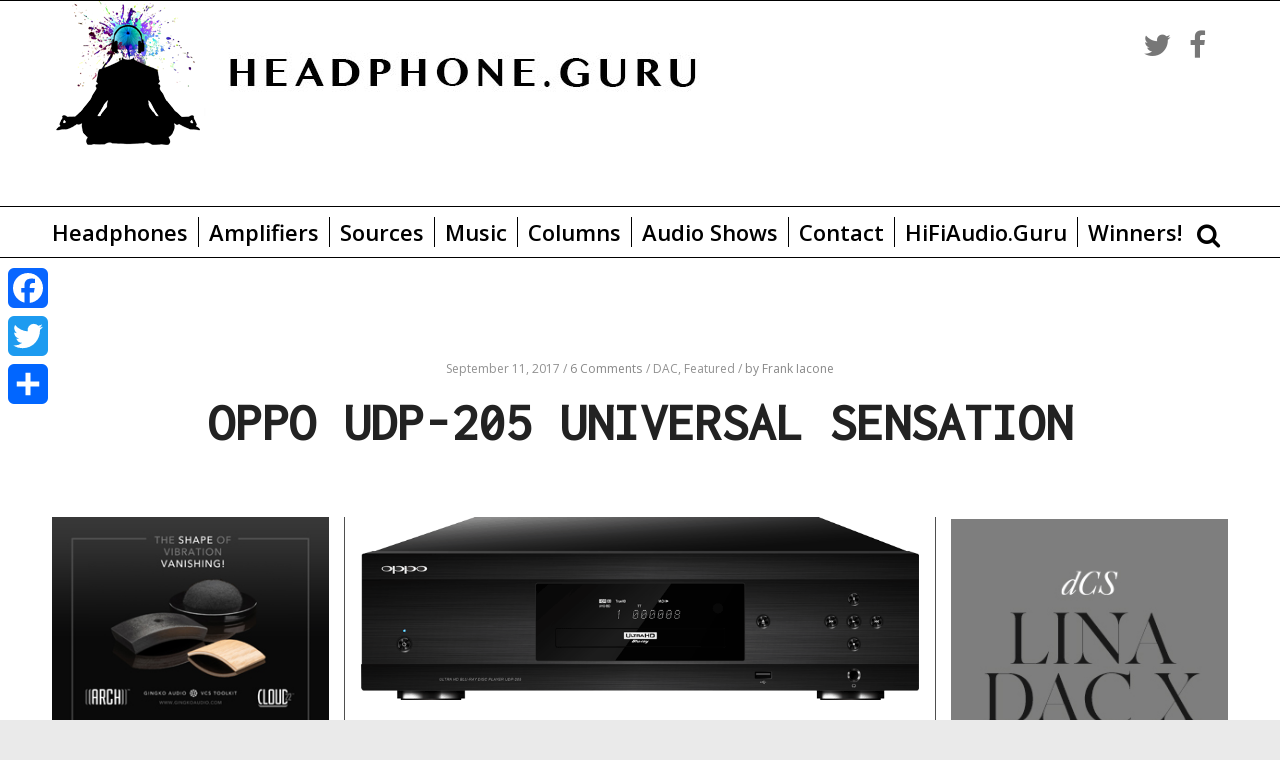

--- FILE ---
content_type: text/html; charset=UTF-8
request_url: https://headphone.guru/oppo-udp-205-universal-sensation/
body_size: 24715
content:
<!DOCTYPE html>
<html lang="en-US">
<head>
	<meta charset="UTF-8" />
	<meta name="viewport" content="width=device-width, initial-scale=1">
	<link rel="profile" href="http://gmpg.org/xfn/11" />

	<!-- Facebook metatags -->
	<meta property="og:url" content="http://headphone.guru/oppo-udp-205-universal-sensation/" />
	<meta property="og:title" content="OPPO UDP-205 UNIVERSAL SENSATION" />
	<meta property="og:description" content="OPPO UDP-205 UNIVERSAL SENSATION" />
	<meta property="og:image" content="https://headphone.guru/wp-content/uploads/2019/07/oppo-3-1.png" />
	<link rel="https://headphone.guru/wp-content/uploads/2019/07/oppo-3-1.png" type="image/jpeg" href="https://headphone.guru/wp-content/uploads/2019/07/oppo-3-1.png" />
	<meta name='robots' content='index, follow, max-image-preview:large, max-snippet:-1, max-video-preview:-1' />

	<!-- This site is optimized with the Yoast SEO plugin v26.5 - https://yoast.com/wordpress/plugins/seo/ -->
	<title>OPPO UDP-205 UNIVERSAL SENSATION - Headphone Guru</title>
	<meta name="description" content="An amazing new reference multi-format, SACD, DVDA and Blu-Ray player from Oppo" />
	<link rel="canonical" href="https://headphone.guru/oppo-udp-205-universal-sensation/" />
	<meta name="twitter:card" content="summary_large_image" />
	<meta name="twitter:title" content="OPPO UDP-205 UNIVERSAL SENSATION - Headphone Guru" />
	<meta name="twitter:description" content="An amazing new reference multi-format, SACD, DVDA and Blu-Ray player from Oppo" />
	<meta name="twitter:image" content="https://headphone.guru/wp-content/uploads/2019/07/oppo-3-1.png" />
	<meta name="twitter:label1" content="Written by" />
	<meta name="twitter:data1" content="Frank Iacone" />
	<meta name="twitter:label2" content="Est. reading time" />
	<meta name="twitter:data2" content="9 minutes" />
	<script type="application/ld+json" class="yoast-schema-graph">{"@context":"https://schema.org","@graph":[{"@type":"Article","@id":"https://headphone.guru/oppo-udp-205-universal-sensation/#article","isPartOf":{"@id":"https://headphone.guru/oppo-udp-205-universal-sensation/"},"author":{"name":"Frank Iacone","@id":"https://headphone.guru/#/schema/person/8dddf78a0a18603d7c82a259a6c0422a"},"headline":"OPPO UDP-205 UNIVERSAL SENSATION","datePublished":"2017-09-11T17:37:20+00:00","dateModified":"2019-08-13T18:19:01+00:00","mainEntityOfPage":{"@id":"https://headphone.guru/oppo-udp-205-universal-sensation/"},"wordCount":1902,"commentCount":6,"publisher":{"@id":"https://headphone.guru/#organization"},"image":{"@id":"https://headphone.guru/oppo-udp-205-universal-sensation/#primaryimage"},"thumbnailUrl":"https://headphone.guru/wp-content/uploads/2019/07/oppo-3-1.png","articleSection":["DAC","Featured"],"inLanguage":"en-US","potentialAction":[{"@type":"CommentAction","name":"Comment","target":["https://headphone.guru/oppo-udp-205-universal-sensation/#respond"]}]},{"@type":"WebPage","@id":"https://headphone.guru/oppo-udp-205-universal-sensation/","url":"https://headphone.guru/oppo-udp-205-universal-sensation/","name":"OPPO UDP-205 UNIVERSAL SENSATION - Headphone Guru","isPartOf":{"@id":"https://headphone.guru/#website"},"primaryImageOfPage":{"@id":"https://headphone.guru/oppo-udp-205-universal-sensation/#primaryimage"},"image":{"@id":"https://headphone.guru/oppo-udp-205-universal-sensation/#primaryimage"},"thumbnailUrl":"https://headphone.guru/wp-content/uploads/2019/07/oppo-3-1.png","datePublished":"2017-09-11T17:37:20+00:00","dateModified":"2019-08-13T18:19:01+00:00","description":"An amazing new reference multi-format, SACD, DVDA and Blu-Ray player from Oppo","breadcrumb":{"@id":"https://headphone.guru/oppo-udp-205-universal-sensation/#breadcrumb"},"inLanguage":"en-US","potentialAction":[{"@type":"ReadAction","target":["https://headphone.guru/oppo-udp-205-universal-sensation/"]}]},{"@type":"ImageObject","inLanguage":"en-US","@id":"https://headphone.guru/oppo-udp-205-universal-sensation/#primaryimage","url":"https://headphone.guru/wp-content/uploads/2019/07/oppo-3-1.png","contentUrl":"https://headphone.guru/wp-content/uploads/2019/07/oppo-3-1.png","width":819,"height":269},{"@type":"BreadcrumbList","@id":"https://headphone.guru/oppo-udp-205-universal-sensation/#breadcrumb","itemListElement":[{"@type":"ListItem","position":1,"name":"Home","item":"https://headphone.guru/"},{"@type":"ListItem","position":2,"name":"OPPO UDP-205 UNIVERSAL SENSATION"}]},{"@type":"WebSite","@id":"https://headphone.guru/#website","url":"https://headphone.guru/","name":"Headphone Guru","description":"","publisher":{"@id":"https://headphone.guru/#organization"},"potentialAction":[{"@type":"SearchAction","target":{"@type":"EntryPoint","urlTemplate":"https://headphone.guru/?s={search_term_string}"},"query-input":{"@type":"PropertyValueSpecification","valueRequired":true,"valueName":"search_term_string"}}],"inLanguage":"en-US"},{"@type":"Organization","@id":"https://headphone.guru/#organization","name":"Headphone Guru","url":"https://headphone.guru/","logo":{"@type":"ImageObject","inLanguage":"en-US","@id":"https://headphone.guru/#/schema/logo/image/","url":"https://headphone.guru/wp-content/uploads/2019/06/headphoneguru-Main-Logo-Color-2.png","contentUrl":"https://headphone.guru/wp-content/uploads/2019/06/headphoneguru-Main-Logo-Color-2.png","width":684,"height":144,"caption":"Headphone Guru"},"image":{"@id":"https://headphone.guru/#/schema/logo/image/"}},{"@type":"Person","@id":"https://headphone.guru/#/schema/person/8dddf78a0a18603d7c82a259a6c0422a","name":"Frank Iacone","image":{"@type":"ImageObject","inLanguage":"en-US","@id":"https://headphone.guru/#/schema/person/image/","url":"https://secure.gravatar.com/avatar/fa3de721f7ed587e47bcc02c69f36ce908f7e5814d5eead3519c5899edb1d9c4?s=96&d=mm&r=g","contentUrl":"https://secure.gravatar.com/avatar/fa3de721f7ed587e47bcc02c69f36ce908f7e5814d5eead3519c5899edb1d9c4?s=96&d=mm&r=g","caption":"Frank Iacone"},"description":"Frank started his journey in high-end audio in 1978 and was quickly hooked. Frank’s passion for music and great sound reproduction is stronger than ever. His main focus is with high-end headphones and portable related gear. He is a regular Head-Fi.org contributor and is a co-founder of Headphone.Guru.","url":"https://headphone.guru/author/frank-iacone/"}]}</script>
	<!-- / Yoast SEO plugin. -->


<link rel='dns-prefetch' href='//static.addtoany.com' />
<link rel='dns-prefetch' href='//fonts.googleapis.com' />
<link rel="alternate" type="application/rss+xml" title="Headphone Guru &raquo; Feed" href="https://headphone.guru/feed/" />
<link rel="alternate" type="application/rss+xml" title="Headphone Guru &raquo; Comments Feed" href="https://headphone.guru/comments/feed/" />
<link rel="alternate" type="application/rss+xml" title="Headphone Guru &raquo; OPPO UDP-205 UNIVERSAL SENSATION Comments Feed" href="https://headphone.guru/oppo-udp-205-universal-sensation/feed/" />
<link rel="alternate" title="oEmbed (JSON)" type="application/json+oembed" href="https://headphone.guru/wp-json/oembed/1.0/embed?url=https%3A%2F%2Fheadphone.guru%2Foppo-udp-205-universal-sensation%2F" />
<link rel="alternate" title="oEmbed (XML)" type="text/xml+oembed" href="https://headphone.guru/wp-json/oembed/1.0/embed?url=https%3A%2F%2Fheadphone.guru%2Foppo-udp-205-universal-sensation%2F&#038;format=xml" />
<style id='wp-img-auto-sizes-contain-inline-css' type='text/css'>
img:is([sizes=auto i],[sizes^="auto," i]){contain-intrinsic-size:3000px 1500px}
/*# sourceURL=wp-img-auto-sizes-contain-inline-css */
</style>
<style id='wp-emoji-styles-inline-css' type='text/css'>

	img.wp-smiley, img.emoji {
		display: inline !important;
		border: none !important;
		box-shadow: none !important;
		height: 1em !important;
		width: 1em !important;
		margin: 0 0.07em !important;
		vertical-align: -0.1em !important;
		background: none !important;
		padding: 0 !important;
	}
/*# sourceURL=wp-emoji-styles-inline-css */
</style>
<link rel='stylesheet' id='wp-block-library-css' href='https://headphone.guru/wp-includes/css/dist/block-library/style.min.css?ver=6.9' type='text/css' media='all' />
<style id='classic-theme-styles-inline-css' type='text/css'>
/*! This file is auto-generated */
.wp-block-button__link{color:#fff;background-color:#32373c;border-radius:9999px;box-shadow:none;text-decoration:none;padding:calc(.667em + 2px) calc(1.333em + 2px);font-size:1.125em}.wp-block-file__button{background:#32373c;color:#fff;text-decoration:none}
/*# sourceURL=/wp-includes/css/classic-themes.min.css */
</style>
<style id='global-styles-inline-css' type='text/css'>
:root{--wp--preset--aspect-ratio--square: 1;--wp--preset--aspect-ratio--4-3: 4/3;--wp--preset--aspect-ratio--3-4: 3/4;--wp--preset--aspect-ratio--3-2: 3/2;--wp--preset--aspect-ratio--2-3: 2/3;--wp--preset--aspect-ratio--16-9: 16/9;--wp--preset--aspect-ratio--9-16: 9/16;--wp--preset--color--black: #000000;--wp--preset--color--cyan-bluish-gray: #abb8c3;--wp--preset--color--white: #ffffff;--wp--preset--color--pale-pink: #f78da7;--wp--preset--color--vivid-red: #cf2e2e;--wp--preset--color--luminous-vivid-orange: #ff6900;--wp--preset--color--luminous-vivid-amber: #fcb900;--wp--preset--color--light-green-cyan: #7bdcb5;--wp--preset--color--vivid-green-cyan: #00d084;--wp--preset--color--pale-cyan-blue: #8ed1fc;--wp--preset--color--vivid-cyan-blue: #0693e3;--wp--preset--color--vivid-purple: #9b51e0;--wp--preset--gradient--vivid-cyan-blue-to-vivid-purple: linear-gradient(135deg,rgb(6,147,227) 0%,rgb(155,81,224) 100%);--wp--preset--gradient--light-green-cyan-to-vivid-green-cyan: linear-gradient(135deg,rgb(122,220,180) 0%,rgb(0,208,130) 100%);--wp--preset--gradient--luminous-vivid-amber-to-luminous-vivid-orange: linear-gradient(135deg,rgb(252,185,0) 0%,rgb(255,105,0) 100%);--wp--preset--gradient--luminous-vivid-orange-to-vivid-red: linear-gradient(135deg,rgb(255,105,0) 0%,rgb(207,46,46) 100%);--wp--preset--gradient--very-light-gray-to-cyan-bluish-gray: linear-gradient(135deg,rgb(238,238,238) 0%,rgb(169,184,195) 100%);--wp--preset--gradient--cool-to-warm-spectrum: linear-gradient(135deg,rgb(74,234,220) 0%,rgb(151,120,209) 20%,rgb(207,42,186) 40%,rgb(238,44,130) 60%,rgb(251,105,98) 80%,rgb(254,248,76) 100%);--wp--preset--gradient--blush-light-purple: linear-gradient(135deg,rgb(255,206,236) 0%,rgb(152,150,240) 100%);--wp--preset--gradient--blush-bordeaux: linear-gradient(135deg,rgb(254,205,165) 0%,rgb(254,45,45) 50%,rgb(107,0,62) 100%);--wp--preset--gradient--luminous-dusk: linear-gradient(135deg,rgb(255,203,112) 0%,rgb(199,81,192) 50%,rgb(65,88,208) 100%);--wp--preset--gradient--pale-ocean: linear-gradient(135deg,rgb(255,245,203) 0%,rgb(182,227,212) 50%,rgb(51,167,181) 100%);--wp--preset--gradient--electric-grass: linear-gradient(135deg,rgb(202,248,128) 0%,rgb(113,206,126) 100%);--wp--preset--gradient--midnight: linear-gradient(135deg,rgb(2,3,129) 0%,rgb(40,116,252) 100%);--wp--preset--font-size--small: 13px;--wp--preset--font-size--medium: 20px;--wp--preset--font-size--large: 36px;--wp--preset--font-size--x-large: 42px;--wp--preset--spacing--20: 0.44rem;--wp--preset--spacing--30: 0.67rem;--wp--preset--spacing--40: 1rem;--wp--preset--spacing--50: 1.5rem;--wp--preset--spacing--60: 2.25rem;--wp--preset--spacing--70: 3.38rem;--wp--preset--spacing--80: 5.06rem;--wp--preset--shadow--natural: 6px 6px 9px rgba(0, 0, 0, 0.2);--wp--preset--shadow--deep: 12px 12px 50px rgba(0, 0, 0, 0.4);--wp--preset--shadow--sharp: 6px 6px 0px rgba(0, 0, 0, 0.2);--wp--preset--shadow--outlined: 6px 6px 0px -3px rgb(255, 255, 255), 6px 6px rgb(0, 0, 0);--wp--preset--shadow--crisp: 6px 6px 0px rgb(0, 0, 0);}:where(.is-layout-flex){gap: 0.5em;}:where(.is-layout-grid){gap: 0.5em;}body .is-layout-flex{display: flex;}.is-layout-flex{flex-wrap: wrap;align-items: center;}.is-layout-flex > :is(*, div){margin: 0;}body .is-layout-grid{display: grid;}.is-layout-grid > :is(*, div){margin: 0;}:where(.wp-block-columns.is-layout-flex){gap: 2em;}:where(.wp-block-columns.is-layout-grid){gap: 2em;}:where(.wp-block-post-template.is-layout-flex){gap: 1.25em;}:where(.wp-block-post-template.is-layout-grid){gap: 1.25em;}.has-black-color{color: var(--wp--preset--color--black) !important;}.has-cyan-bluish-gray-color{color: var(--wp--preset--color--cyan-bluish-gray) !important;}.has-white-color{color: var(--wp--preset--color--white) !important;}.has-pale-pink-color{color: var(--wp--preset--color--pale-pink) !important;}.has-vivid-red-color{color: var(--wp--preset--color--vivid-red) !important;}.has-luminous-vivid-orange-color{color: var(--wp--preset--color--luminous-vivid-orange) !important;}.has-luminous-vivid-amber-color{color: var(--wp--preset--color--luminous-vivid-amber) !important;}.has-light-green-cyan-color{color: var(--wp--preset--color--light-green-cyan) !important;}.has-vivid-green-cyan-color{color: var(--wp--preset--color--vivid-green-cyan) !important;}.has-pale-cyan-blue-color{color: var(--wp--preset--color--pale-cyan-blue) !important;}.has-vivid-cyan-blue-color{color: var(--wp--preset--color--vivid-cyan-blue) !important;}.has-vivid-purple-color{color: var(--wp--preset--color--vivid-purple) !important;}.has-black-background-color{background-color: var(--wp--preset--color--black) !important;}.has-cyan-bluish-gray-background-color{background-color: var(--wp--preset--color--cyan-bluish-gray) !important;}.has-white-background-color{background-color: var(--wp--preset--color--white) !important;}.has-pale-pink-background-color{background-color: var(--wp--preset--color--pale-pink) !important;}.has-vivid-red-background-color{background-color: var(--wp--preset--color--vivid-red) !important;}.has-luminous-vivid-orange-background-color{background-color: var(--wp--preset--color--luminous-vivid-orange) !important;}.has-luminous-vivid-amber-background-color{background-color: var(--wp--preset--color--luminous-vivid-amber) !important;}.has-light-green-cyan-background-color{background-color: var(--wp--preset--color--light-green-cyan) !important;}.has-vivid-green-cyan-background-color{background-color: var(--wp--preset--color--vivid-green-cyan) !important;}.has-pale-cyan-blue-background-color{background-color: var(--wp--preset--color--pale-cyan-blue) !important;}.has-vivid-cyan-blue-background-color{background-color: var(--wp--preset--color--vivid-cyan-blue) !important;}.has-vivid-purple-background-color{background-color: var(--wp--preset--color--vivid-purple) !important;}.has-black-border-color{border-color: var(--wp--preset--color--black) !important;}.has-cyan-bluish-gray-border-color{border-color: var(--wp--preset--color--cyan-bluish-gray) !important;}.has-white-border-color{border-color: var(--wp--preset--color--white) !important;}.has-pale-pink-border-color{border-color: var(--wp--preset--color--pale-pink) !important;}.has-vivid-red-border-color{border-color: var(--wp--preset--color--vivid-red) !important;}.has-luminous-vivid-orange-border-color{border-color: var(--wp--preset--color--luminous-vivid-orange) !important;}.has-luminous-vivid-amber-border-color{border-color: var(--wp--preset--color--luminous-vivid-amber) !important;}.has-light-green-cyan-border-color{border-color: var(--wp--preset--color--light-green-cyan) !important;}.has-vivid-green-cyan-border-color{border-color: var(--wp--preset--color--vivid-green-cyan) !important;}.has-pale-cyan-blue-border-color{border-color: var(--wp--preset--color--pale-cyan-blue) !important;}.has-vivid-cyan-blue-border-color{border-color: var(--wp--preset--color--vivid-cyan-blue) !important;}.has-vivid-purple-border-color{border-color: var(--wp--preset--color--vivid-purple) !important;}.has-vivid-cyan-blue-to-vivid-purple-gradient-background{background: var(--wp--preset--gradient--vivid-cyan-blue-to-vivid-purple) !important;}.has-light-green-cyan-to-vivid-green-cyan-gradient-background{background: var(--wp--preset--gradient--light-green-cyan-to-vivid-green-cyan) !important;}.has-luminous-vivid-amber-to-luminous-vivid-orange-gradient-background{background: var(--wp--preset--gradient--luminous-vivid-amber-to-luminous-vivid-orange) !important;}.has-luminous-vivid-orange-to-vivid-red-gradient-background{background: var(--wp--preset--gradient--luminous-vivid-orange-to-vivid-red) !important;}.has-very-light-gray-to-cyan-bluish-gray-gradient-background{background: var(--wp--preset--gradient--very-light-gray-to-cyan-bluish-gray) !important;}.has-cool-to-warm-spectrum-gradient-background{background: var(--wp--preset--gradient--cool-to-warm-spectrum) !important;}.has-blush-light-purple-gradient-background{background: var(--wp--preset--gradient--blush-light-purple) !important;}.has-blush-bordeaux-gradient-background{background: var(--wp--preset--gradient--blush-bordeaux) !important;}.has-luminous-dusk-gradient-background{background: var(--wp--preset--gradient--luminous-dusk) !important;}.has-pale-ocean-gradient-background{background: var(--wp--preset--gradient--pale-ocean) !important;}.has-electric-grass-gradient-background{background: var(--wp--preset--gradient--electric-grass) !important;}.has-midnight-gradient-background{background: var(--wp--preset--gradient--midnight) !important;}.has-small-font-size{font-size: var(--wp--preset--font-size--small) !important;}.has-medium-font-size{font-size: var(--wp--preset--font-size--medium) !important;}.has-large-font-size{font-size: var(--wp--preset--font-size--large) !important;}.has-x-large-font-size{font-size: var(--wp--preset--font-size--x-large) !important;}
:where(.wp-block-post-template.is-layout-flex){gap: 1.25em;}:where(.wp-block-post-template.is-layout-grid){gap: 1.25em;}
:where(.wp-block-term-template.is-layout-flex){gap: 1.25em;}:where(.wp-block-term-template.is-layout-grid){gap: 1.25em;}
:where(.wp-block-columns.is-layout-flex){gap: 2em;}:where(.wp-block-columns.is-layout-grid){gap: 2em;}
:root :where(.wp-block-pullquote){font-size: 1.5em;line-height: 1.6;}
/*# sourceURL=global-styles-inline-css */
</style>
<link rel='stylesheet' id='buy_sell_ads_pro_main_stylesheet-css' href='https://headphone.guru/wp-content/plugins/bsa-plugin-pro-scripteo/frontend/css/asset/style.css?v=4.40&#038;ver=6.9' type='text/css' media='all' />
<link rel='stylesheet' id='buy_sell_ads_pro_user_panel-css' href='https://headphone.guru/wp-content/plugins/bsa-plugin-pro-scripteo/frontend/css/asset/user-panel.css?ver=6.9' type='text/css' media='all' />
<link rel='stylesheet' id='buy_sell_ads_pro_template_stylesheet-css' href='https://headphone.guru/wp-content/plugins/bsa-plugin-pro-scripteo/frontend/css/all.css?ver=6.9' type='text/css' media='all' />
<link rel='stylesheet' id='buy_sell_ads_pro_animate_stylesheet-css' href='https://headphone.guru/wp-content/plugins/bsa-plugin-pro-scripteo/frontend/css/asset/animate.css?ver=6.9' type='text/css' media='all' />
<link rel='stylesheet' id='buy_sell_ads_pro_chart_stylesheet-css' href='https://headphone.guru/wp-content/plugins/bsa-plugin-pro-scripteo/frontend/css/asset/chart.css?ver=6.9' type='text/css' media='all' />
<link rel='stylesheet' id='buy_sell_ads_pro_carousel_stylesheet-css' href='https://headphone.guru/wp-content/plugins/bsa-plugin-pro-scripteo/frontend/css/asset/bsa.carousel.css?ver=6.9' type='text/css' media='all' />
<link rel='stylesheet' id='buy_sell_ads_pro_materialize_stylesheet-css' href='https://headphone.guru/wp-content/plugins/bsa-plugin-pro-scripteo/frontend/css/asset/material-design.css?ver=6.9' type='text/css' media='all' />
<link rel='stylesheet' id='contact-form-7-css' href='https://headphone.guru/wp-content/plugins/contact-form-7/includes/css/styles.css?ver=6.1.4' type='text/css' media='all' />
<link rel='stylesheet' id='megamenu-css' href='https://headphone.guru/wp-content/uploads/maxmegamenu/style.css?ver=f368c5' type='text/css' media='all' />
<link rel='stylesheet' id='dashicons-css' href='https://headphone.guru/wp-includes/css/dashicons.min.css?ver=6.9' type='text/css' media='all' />
<link rel='stylesheet' id='styles-css' href='https://headphone.guru/wp-content/themes/Headphone%20Guru/assets/css/styles.css?ver=6.9' type='text/css' media='all' />
<link rel='stylesheet' id='colormag_style-css' href='https://headphone.guru/wp-content/themes/Headphone%20Guru/style.css?ver=6.9' type='text/css' media='all' />
<link rel='stylesheet' id='colormag_googlefonts-css' href='//fonts.googleapis.com/css?family=Open+Sans%3A400%2C600&#038;ver=6.9' type='text/css' media='all' />
<link rel='stylesheet' id='colormag-fontawesome-css' href='https://headphone.guru/wp-content/themes/colormag-pro/fontawesome/css/font-awesome.min.css?ver=4.7.0' type='text/css' media='all' />
<link rel='stylesheet' id='addtoany-css' href='https://headphone.guru/wp-content/plugins/add-to-any/addtoany.min.css?ver=1.16' type='text/css' media='all' />
<style id='addtoany-inline-css' type='text/css'>
@media screen and (max-width:980px){
.a2a_floating_style.a2a_vertical_style{display:none;}
}
/*# sourceURL=addtoany-inline-css */
</style>
<script type="text/javascript" id="addtoany-core-js-before">
/* <![CDATA[ */
window.a2a_config=window.a2a_config||{};a2a_config.callbacks=[];a2a_config.overlays=[];a2a_config.templates={};

//# sourceURL=addtoany-core-js-before
/* ]]> */
</script>
<script type="text/javascript" defer src="https://static.addtoany.com/menu/page.js" id="addtoany-core-js"></script>
<script type="text/javascript" src="https://headphone.guru/wp-includes/js/jquery/jquery.min.js?ver=3.7.1" id="jquery-core-js"></script>
<script type="text/javascript" src="https://headphone.guru/wp-includes/js/jquery/jquery-migrate.min.js?ver=3.4.1" id="jquery-migrate-js"></script>
<script type="text/javascript" defer src="https://headphone.guru/wp-content/plugins/add-to-any/addtoany.min.js?ver=1.1" id="addtoany-jquery-js"></script>
<script type="text/javascript" id="thickbox-js-extra">
/* <![CDATA[ */
var thickboxL10n = {"next":"Next \u003E","prev":"\u003C Prev","image":"Image","of":"of","close":"Close","noiframes":"This feature requires inline frames. You have iframes disabled or your browser does not support them.","loadingAnimation":"https://headphone.guru/wp-includes/js/thickbox/loadingAnimation.gif"};
//# sourceURL=thickbox-js-extra
/* ]]> */
</script>
<script type="text/javascript" src="https://headphone.guru/wp-includes/js/thickbox/thickbox.js?ver=3.1-20121105" id="thickbox-js"></script>
<script type="text/javascript" src="https://headphone.guru/wp-includes/js/underscore.min.js?ver=1.13.7" id="underscore-js"></script>
<script type="text/javascript" src="https://headphone.guru/wp-includes/js/shortcode.min.js?ver=6.9" id="shortcode-js"></script>
<script type="text/javascript" src="https://headphone.guru/wp-admin/js/media-upload.min.js?ver=6.9" id="media-upload-js"></script>
<script type="text/javascript" src="https://headphone.guru/wp-content/plugins/bsa-plugin-pro-scripteo/frontend/js/script.js?ver=6.9" id="buy_sell_ads_pro_js_script-js"></script>
<script type="text/javascript" src="https://headphone.guru/wp-content/plugins/bsa-plugin-pro-scripteo/frontend/js/jquery.viewportchecker.js?ver=6.9" id="buy_sell_ads_pro_viewport_checker_js_script-js"></script>
<script type="text/javascript" src="https://headphone.guru/wp-content/plugins/bsa-plugin-pro-scripteo/frontend/js/chart.js?ver=6.9" id="buy_sell_ads_pro_chart_js_script-js"></script>
<script type="text/javascript" src="https://headphone.guru/wp-content/plugins/bsa-plugin-pro-scripteo/frontend/js/jquery.simplyscroll.js?ver=6.9" id="buy_sell_ads_pro_simply_scroll_js_script-js"></script>
<script type="text/javascript" src="https://headphone.guru/wp-content/themes/Headphone%20Guru/assets/js/general.js?ver=6.9" id="general-js"></script>
<link rel="https://api.w.org/" href="https://headphone.guru/wp-json/" /><link rel="alternate" title="JSON" type="application/json" href="https://headphone.guru/wp-json/wp/v2/posts/3673" /><link rel="EditURI" type="application/rsd+xml" title="RSD" href="https://headphone.guru/xmlrpc.php?rsd" />
<meta name="generator" content="WordPress 6.9" />
<link rel='shortlink' href='https://headphone.guru/?p=3673' />
<style>
	/* Custom BSA_PRO Styles */

	/* fonts */

	/* form */
	.bsaProOrderingForm {   }
	.bsaProInput input,
	.bsaProInput input[type='file'],
	.bsaProSelectSpace select,
	.bsaProInputsRight .bsaInputInner,
	.bsaProInputsRight .bsaInputInner label {   }
	.bsaProPrice  {  }
	.bsaProDiscount  {   }
	.bsaProOrderingForm .bsaProSubmit,
	.bsaProOrderingForm .bsaProSubmit:hover,
	.bsaProOrderingForm .bsaProSubmit:active {   }

	/* alerts */
	.bsaProAlert,
	.bsaProAlert > a,
	.bsaProAlert > a:hover,
	.bsaProAlert > a:focus {  }
	.bsaProAlertSuccess {  }
	.bsaProAlertFailed {  }

	/* stats */
	.bsaStatsWrapper .ct-chart .ct-series.ct-series-b .ct-bar,
	.bsaStatsWrapper .ct-chart .ct-series.ct-series-b .ct-line,
	.bsaStatsWrapper .ct-chart .ct-series.ct-series-b .ct-point,
	.bsaStatsWrapper .ct-chart .ct-series.ct-series-b .ct-slice.ct-donut { stroke: #673AB7 !important; }

	.bsaStatsWrapper  .ct-chart .ct-series.ct-series-a .ct-bar,
	.bsaStatsWrapper .ct-chart .ct-series.ct-series-a .ct-line,
	.bsaStatsWrapper .ct-chart .ct-series.ct-series-a .ct-point,
	.bsaStatsWrapper .ct-chart .ct-series.ct-series-a .ct-slice.ct-donut { stroke: #FBCD39 !important; }

	/* Custom CSS */
	</style><link rel="pingback" href="https://headphone.guru/xmlrpc.php"><meta name="generator" content="Elementor 3.33.4; features: additional_custom_breakpoints; settings: css_print_method-external, google_font-enabled, font_display-auto">
			<style>
				.e-con.e-parent:nth-of-type(n+4):not(.e-lazyloaded):not(.e-no-lazyload),
				.e-con.e-parent:nth-of-type(n+4):not(.e-lazyloaded):not(.e-no-lazyload) * {
					background-image: none !important;
				}
				@media screen and (max-height: 1024px) {
					.e-con.e-parent:nth-of-type(n+3):not(.e-lazyloaded):not(.e-no-lazyload),
					.e-con.e-parent:nth-of-type(n+3):not(.e-lazyloaded):not(.e-no-lazyload) * {
						background-image: none !important;
					}
				}
				@media screen and (max-height: 640px) {
					.e-con.e-parent:nth-of-type(n+2):not(.e-lazyloaded):not(.e-no-lazyload),
					.e-con.e-parent:nth-of-type(n+2):not(.e-lazyloaded):not(.e-no-lazyload) * {
						background-image: none !important;
					}
				}
			</style>
			<link rel="icon" href="https://headphone.guru/wp-content/uploads/2019/06/icon.png" sizes="32x32" />
<link rel="icon" href="https://headphone.guru/wp-content/uploads/2019/06/icon.png" sizes="192x192" />
<link rel="apple-touch-icon" href="https://headphone.guru/wp-content/uploads/2019/06/icon.png" />
<meta name="msapplication-TileImage" content="https://headphone.guru/wp-content/uploads/2019/06/icon.png" />
<!-- Headphone Guru Internal Styles -->		<style type="text/css"> .colormag-button,blockquote,button,input[type=reset],input[type=button],
		input[type=submit]{background-color:#000000}
		a,#masthead .main-small-navigation li:hover > .sub-toggle i,
		#masthead .main-small-navigation li.current-page-ancestor > .sub-toggle i,
		#masthead .main-small-navigation li.current-menu-ancestor > .sub-toggle i,
		#masthead .main-small-navigation li.current-page-item > .sub-toggle i,
		#masthead .main-small-navigation li.current-menu-item > .sub-toggle i,
		#masthead.colormag-header-classic #site-navigation .fa.search-top:hover,
		#masthead.colormag-header-classic #site-navigation.main-small-navigation .random-post a:hover .fa-random,
		#masthead.colormag-header-classic #site-navigation.main-navigation .random-post a:hover .fa-random,
		#masthead.colormag-header-classic .breaking-news .newsticker a:hover{color:#000000}
		#site-navigation{border-top:4px solid #000000}
		.home-icon.front_page_on,.main-navigation a:hover,.main-navigation ul li ul li a:hover,
		.main-navigation ul li ul li:hover>a,
		.main-navigation ul li.current-menu-ancestor>a,
		.main-navigation ul li.current-menu-item ul li a:hover,
		.main-navigation ul li.current-menu-item>a,
		.main-navigation ul li.current_page_ancestor>a,.main-navigation ul li.current_page_item>a,
		.main-navigation ul li:hover>a,.main-small-navigation li a:hover,.site-header .menu-toggle:hover,
		#masthead.colormag-header-classic .main-navigation ul ul.sub-menu li:hover > a,
		#masthead.colormag-header-classic .main-navigation ul ul.sub-menu li.current-menu-ancestor > a,
		#masthead.colormag-header-classic .main-navigation ul ul.sub-menu li.current-menu-item > a,
		#masthead.colormag-header-clean #site-navigation .menu-toggle:hover,
		#masthead.colormag-header-clean #site-navigation.main-small-navigation .menu-toggle,
		#masthead.colormag-header-classic #site-navigation.main-small-navigation .menu-toggle,
		#masthead .main-small-navigation li:hover > a, #masthead .main-small-navigation li.current-page-ancestor > a,
		#masthead .main-small-navigation li.current-menu-ancestor > a, #masthead .main-small-navigation li.current-page-item > a,
		#masthead .main-small-navigation li.current-menu-item > a,
		#masthead.colormag-header-classic #site-navigation .menu-toggle:hover,
		.main-navigation ul li.focus > a,
        #masthead.colormag-header-classic .main-navigation ul ul.sub-menu li.focus > a { background-color:#000000}
		#masthead.colormag-header-classic .main-navigation ul ul.sub-menu li:hover,
		#masthead.colormag-header-classic .main-navigation ul ul.sub-menu li.current-menu-ancestor,
		#masthead.colormag-header-classic .main-navigation ul ul.sub-menu li.current-menu-item,
		#masthead.colormag-header-classic #site-navigation .menu-toggle:hover,
		#masthead.colormag-header-classic #site-navigation.main-small-navigation .menu-toggle,

		#masthead.colormag-header-classic .main-navigation ul > li:hover > a,
        #masthead.colormag-header-classic .main-navigation ul > li.current-menu-item > a,
        #masthead.colormag-header-classic .main-navigation ul > li.current-menu-ancestor > a,
        #masthead.colormag-header-classic .main-navigation ul li.focus > a { border-color:#000000}
		.main-small-navigation .current-menu-item>a,.main-small-navigation .current_page_item>a,
		#masthead.colormag-header-clean .main-small-navigation li:hover > a,
		#masthead.colormag-header-clean .main-small-navigation li.current-page-ancestor > a,
		#masthead.colormag-header-clean .main-small-navigation li.current-menu-ancestor > a,
		#masthead.colormag-header-clean .main-small-navigation li.current-page-item > a,
		#masthead.colormag-header-clean .main-small-navigation li.current-menu-item > a { background:#000000}
		#main .breaking-news-latest,.fa.search-top:hover{background-color:#000000}
		.byline a:hover,.comments a:hover,.edit-link a:hover,.posted-on a:hover,
		.social-links i.fa:hover,.tag-links a:hover,
		#masthead.colormag-header-clean .social-links li:hover i.fa,
		#masthead.colormag-header-classic .social-links li:hover i.fa,
		#masthead.colormag-header-clean .breaking-news .newsticker a:hover{color:#000000}
		.widget_featured_posts .article-content .above-entry-meta .cat-links a,
		.widget_call_to_action .btn--primary,.colormag-footer--classic .footer-widgets-area .widget-title span::before,
		.colormag-footer--classic-bordered .footer-widgets-area .widget-title span::before{background-color:#000000}
		.widget_featured_posts .article-content .entry-title a:hover{color:#000000}
		.widget_featured_posts .widget-title{border-bottom:2px solid #000000}
		.widget_featured_posts .widget-title span,
		.widget_featured_slider .slide-content .above-entry-meta .cat-links a{background-color:#000000}
		.widget_featured_slider .slide-content .below-entry-meta .byline a:hover,
		.widget_featured_slider .slide-content .below-entry-meta .comments a:hover,
		.widget_featured_slider .slide-content .below-entry-meta .posted-on a:hover,
		.widget_featured_slider .slide-content .entry-title a:hover{color:#000000}
		.widget_highlighted_posts .article-content .above-entry-meta .cat-links a{background-color:#000000}
		.widget_block_picture_news.widget_featured_posts .article-content .entry-title a:hover,
		.widget_highlighted_posts .article-content .below-entry-meta .byline a:hover,
		.widget_highlighted_posts .article-content .below-entry-meta .comments a:hover,
		.widget_highlighted_posts .article-content .below-entry-meta .posted-on a:hover,
		.widget_highlighted_posts .article-content .entry-title a:hover{color:#000000}
		.category-slide-next,.category-slide-prev,.slide-next,
		.slide-prev,.tabbed-widget ul li{background-color:#000000}
		i.fa-arrow-up, i.fa-arrow-down{color:#000000}
		#secondary .widget-title{border-bottom:2px solid #000000}
		#content .wp-pagenavi .current,#content .wp-pagenavi a:hover,
		#secondary .widget-title span{background-color:#000000}
		#site-title a{color:#000000}
		.page-header .page-title{border-bottom:2px solid #000000}
		#content .post .article-content .above-entry-meta .cat-links a,
		.page-header .page-title span{background-color:#000000}
		#content .post .article-content .entry-title a:hover,.entry-meta .byline i,
		.entry-meta .cat-links i,.entry-meta a,.post .entry-title a:hover,.search .entry-title a:hover{color:#000000}
		.entry-meta .post-format i{background-color:#000000}
		.entry-meta .comments-link a:hover,.entry-meta .edit-link a:hover,.entry-meta .posted-on a:hover,
		.entry-meta .tag-links a:hover,.single #content .tags a:hover{color:#000000}
		.format-link .entry-content a,.more-link{background-color:#000000}
		.count,.next a:hover,.previous a:hover,.related-posts-main-title .fa,
		.single-related-posts .article-content .entry-title a:hover{color:#000000}
		.pagination a span:hover{color:#000000;border-color:#000000}
		.pagination span{background-color:#000000}
		#content .comments-area a.comment-edit-link:hover,#content .comments-area a.comment-permalink:hover,
		#content .comments-area article header cite a:hover,.comments-area .comment-author-link a:hover{color:#000000}
		.comments-area .comment-author-link span{background-color:#000000}
		.comment .comment-reply-link:hover,.nav-next a,.nav-previous a{color:#000000}
		.footer-widgets-area .widget-title{border-bottom:2px solid #000000}
		.footer-widgets-area .widget-title span{background-color:#000000}
		#colophon .footer-menu ul li a:hover,.footer-widgets-area a:hover,a#scroll-up i{color:#000000}
		.advertisement_above_footer .widget-title{border-bottom:2px solid #000000}
		.advertisement_above_footer .widget-title span{background-color:#000000}
		.sub-toggle{background:#000000}
		.main-small-navigation li.current-menu-item > .sub-toggle i {color:#000000}
		.error{background:#000000}
		.num-404{color:#000000}
		#primary .widget-title{border-bottom: 2px solid #000000}
		#primary .widget-title span{background-color:#000000}
		.related-posts-wrapper-flyout .entry-title a:hover{color:#000000}
		.related-posts-wrapper.style-three .article-content .entry-title a:hover:before{background:#000000}
		.human-diff-time .human-diff-time-display:hover{color:#000000} 
		.widget_slider_area .widget-title,.widget_beside_slider .widget-title { border-bottom:2px solid#000000}
		.widget_slider_area .widget-title span,.widget_beside_slider .widget-title span { background-color:#000000} #colophon .tg-upper-footer-widgets .widget { background-color: #2c2e34; }#colophon { background-position: center center; }#colophon { background-size: auto; }#colophon { background-attachment: scroll; }#colophon { background-repeat: repeat; }</style>
		<!-- Headphone Guru Elementor Internal Styles -->			<style type="text/css">.elementor .tg-module-wrapper .module-title span,.elementor .tg-module-wrapper .tg-post-category,.elementor .tg-module-wrapper.tg-module-block.tg-module-block--style-5 .tg_module_block .read-more,.elementor .tg-module-wrapper.tg-module-block.tg-module-block--style-10 .tg_module_block.tg_module_block--list-small:before{background-color:#000000}.elementor .tg-module-wrapper .tg-module-meta .tg-module-comments a:hover,.elementor .tg-module-wrapper .tg-module-meta .tg-post-auther-name a:hover,.elementor .tg-module-wrapper .tg-module-meta .tg-post-date a:hover,.elementor .tg-module-wrapper .tg-module-title:hover a,.elementor .tg-module-wrapper.tg-module-block.tg-module-block--style-7 .tg_module_block--white .tg-module-comments a:hover,.elementor .tg-module-wrapper.tg-module-block.tg-module-block--style-7 .tg_module_block--white .tg-post-auther-name a:hover,.elementor .tg-module-wrapper.tg-module-block.tg-module-block--style-7 .tg_module_block--white .tg-post-date a:hover,.elementor .tg-module-wrapper.tg-module-grid .tg_module_grid .tg-module-info .tg-module-meta a:hover,.elementor .tg-module-wrapper.tg-module-block.tg-module-block--style-7 .tg_module_block--white .tg-module-title a:hover,.elementor .tg-trending-news .trending-news-wrapper a:hover,.elementor .tg-trending-news .swiper-controls .swiper-button-next:hover, .elementor .tg-trending-news .swiper-controls .swiper-button-prev:hover,.elementor .tg-module-wrapper.tg-module-block.tg-module-block--style-10 .tg_module_block--white .tg-module-title a:hover,.elementor .tg-module-wrapper.tg-module-block.tg-module-block--style-10 .tg_module_block--white .tg-post-auther-name a:hover, .elementor .tg-module-wrapper.tg-module-block.tg-module-block--style-10 .tg_module_block--white .tg-post-date a:hover, .elementor .tg-module-wrapper.tg-module-block.tg-module-block--style-10 .tg_module_block--white .tg-module-comments a:hover{color:#000000}.elementor .tg-trending-news .swiper-controls .swiper-button-next:hover, .elementor .tg-trending-news .swiper-controls .swiper-button-prev:hover{border-color: #000000}</style>
					<style type="text/css" id="wp-custom-css">
			 .bsaProContainer-3{
/* 	display:none; */
} 

.widget .bsaProContainer .bsaProItemInner__img, #secondary .bsaProContainer .bsaProItemInner__img {
    width: 100% !important;
}

.snp-fb.snp-bar14.snp-pos-bottom.snp-ani-fade.snp-showme {
    display: none;
}

td {
    border: 1px solid #4f4f4f;
}
tr:nth-child(odd) {
    background: #c9c9c9;
}

tr:nth-child(even){
	    color: #919191;
}
td strong{
	color:#000;
}

.orange-text{
	color:#ff6600 !important;
}

.wpcf7-form-control.g-recaptcha.wpcf7-recaptcha {
    margin-bottom: 20px;
    margin-top: -35px;
}

textarea[name="g-recaptcha-response"] {
    display: none;
}

div#bsa-block-728--90 .bsaProHeader__title {
    display: none;
}		</style>
		<style type="text/css">/** Mega Menu CSS: fs **/</style>
	<meta name="google-site-verification" content="F01U2ha9Atwy59V59FPwJHpFZwllARo3Lraygu9A5Z0" />
</head>

<body class="wp-singular post-template-default single single-post postid-3673 single-format-standard wp-custom-logo wp-theme-colormag-pro wp-child-theme-HeadphoneGuru mega-menu-primary double-sidebar wide  elementor-default elementor-kit-20331">



<div id="page" class="hfeed site">

	
	
	<header id="masthead" class="site-header clearfix ">
		<div id="header-text-nav-container" class="clearfix">

			                
				
				
				
		<div class="inner-wrap">

			<div id="header-text-nav-wrap" class="clearfix">
				<div id="header-left-section">
											<div id="header-logo-image">
							<a href="https://headphone.guru/" class="custom-logo-link" rel="home"><img fetchpriority="high" width="684" height="144" src="https://headphone.guru/wp-content/uploads/2019/06/headphoneguru-Main-Logo-Color-2.png" class="custom-logo" alt="Headphone Guru" decoding="async" srcset="https://headphone.guru/wp-content/uploads/2019/06/headphoneguru-Main-Logo-Color-2.png 684w, https://headphone.guru/wp-content/uploads/2019/06/headphoneguru-Main-Logo-Color-2-300x63.png 300w" sizes="(max-width: 684px) 100vw, 684px" /></a>						</div><!-- #header-logo-image -->
											<div id="header-text" class="screen-reader-text">
													<h3 id="site-title">
								<a href="https://headphone.guru/" title="Headphone Guru" rel="home">Headphone Guru</a>
							</h3>
						
						<!-- #site-description -->
					</div><!-- #header-text -->
				</div><!-- #header-left-section -->
				<div id="header-right-section">
											<div id="header-right-sidebar" class="clearfix">
													</div>
									</div><!-- #header-right-section -->

			</div><!-- #header-text-nav-wrap -->

		</div><!-- .inner-wrap -->

		
				
                <!-- This is the function calling the current menu bar -->
				
					<div class="mega-menu-integrate">
				<div class="inner-wrap clearfix">
					<div id="mega-menu-wrap-primary" class="mega-menu-wrap"><div class="mega-menu-toggle"><div class="mega-toggle-blocks-left"></div><div class="mega-toggle-blocks-center"></div><div class="mega-toggle-blocks-right"><div class='mega-toggle-block mega-menu-toggle-block mega-toggle-block-1' id='mega-toggle-block-1' tabindex='0'><span class='mega-toggle-label' role='button' aria-expanded='false'><span class='mega-toggle-label-closed'>MENU</span><span class='mega-toggle-label-open'>MENU</span></span></div></div></div><ul id="mega-menu-primary" class="mega-menu max-mega-menu mega-menu-horizontal mega-no-js" data-event="hover_intent" data-effect="fade_up" data-effect-speed="200" data-effect-mobile="slide" data-effect-speed-mobile="200" data-mobile-force-width="false" data-second-click="go" data-document-click="collapse" data-vertical-behaviour="standard" data-breakpoint="600" data-unbind="true" data-mobile-state="collapse_all" data-mobile-direction="vertical" data-hover-intent-timeout="300" data-hover-intent-interval="100"><li class="mega-menu-item mega-menu-item-type-custom mega-menu-item-object-custom mega-menu-item-has-children mega-menu-megamenu mega-menu-grid mega-align-bottom-left mega-menu-grid mega-hide-arrow mega-menu-item-733" id="mega-menu-item-733"><a class="mega-menu-link" href="https://headphone.guru/category/headphones/" aria-expanded="false" tabindex="0">Headphones<span class="mega-indicator" aria-hidden="true"></span></a>
<ul class="mega-sub-menu" role='presentation'>
<li class="mega-menu-row" id="mega-menu-733-0">
	<ul class="mega-sub-menu" style='--columns:12' role='presentation'>
<li class="mega-menu-column mega-menu-columns-3-of-12" style="--columns:12; --span:3" id="mega-menu-733-0-0">
		<ul class="mega-sub-menu">
<li class="mega-menu-item mega-menu-item-type-widget widget_media_image mega-menu-item-media_image-2" id="mega-menu-item-media_image-2"><a href="https://headphone.guru/the-beyerdynamic-dt-1990-pro-headset-a-keeper-in-every-respect/"><img width="300" height="283" src="https://headphone.guru/wp-content/uploads/2019/06/pic_dt1990pro_16-05_perspective_v1-webartikel_1-1-1030x971-300x283.jpg" class="image wp-image-798  attachment-medium size-medium" alt="" style="max-width: 100%; height: auto;" decoding="async" srcset="https://headphone.guru/wp-content/uploads/2019/06/pic_dt1990pro_16-05_perspective_v1-webartikel_1-1-1030x971-300x283.jpg 300w, https://headphone.guru/wp-content/uploads/2019/06/pic_dt1990pro_16-05_perspective_v1-webartikel_1-1-1030x971-768x724.jpg 768w, https://headphone.guru/wp-content/uploads/2019/06/pic_dt1990pro_16-05_perspective_v1-webartikel_1-1-1030x971-1024x965.jpg 1024w, https://headphone.guru/wp-content/uploads/2019/06/pic_dt1990pro_16-05_perspective_v1-webartikel_1-1-1030x971.jpg 1030w" sizes="(max-width: 300px) 100vw, 300px" /></a></li>		</ul>
</li><li class="mega-menu-column mega-menu-columns-3-of-12" style="--columns:12; --span:3" id="mega-menu-733-0-1">
		<ul class="mega-sub-menu">
<li class="mega-menu-item mega-menu-item-type-widget widget_media_image mega-menu-item-media_image-3" id="mega-menu-item-media_image-3"><a href="https://headphone.guru/the-meze-empyrean-flagship-headphones-you-can-have-it-all/"><img width="300" height="150" src="https://headphone.guru/wp-content/uploads/2019/06/Main-1030x515-300x150.jpg" class="image wp-image-762  attachment-medium size-medium" alt="" style="max-width: 100%; height: auto;" decoding="async" srcset="https://headphone.guru/wp-content/uploads/2019/06/Main-1030x515-300x150.jpg 300w, https://headphone.guru/wp-content/uploads/2019/06/Main-1030x515-768x384.jpg 768w, https://headphone.guru/wp-content/uploads/2019/06/Main-1030x515-1024x512.jpg 1024w, https://headphone.guru/wp-content/uploads/2019/06/Main-1030x515.jpg 1030w" sizes="(max-width: 300px) 100vw, 300px" /></a></li><li class="mega-menu-item mega-menu-item-type-widget widget_custom_html mega-menu-item-custom_html-3" id="mega-menu-item-custom_html-3"><div class="textwidget custom-html-widget"><a href="https://headphone.guru/the-meze-empyrean-flagship-headphones-you-can-have-it-all/">The Meze Empyrean Flagship Headphones – You Can Have It All!
</a></div></li>		</ul>
</li><li class="mega-menu-column mega-menu-columns-3-of-12" style="--columns:12; --span:3" id="mega-menu-733-0-2">
		<ul class="mega-sub-menu">
<li class="mega-menu-item mega-menu-item-type-widget widget_media_image mega-menu-item-media_image-4" id="mega-menu-item-media_image-4"><a href="https://headphone.guru/campfire-audio-cascade-closed-backed-dynamic-headphone/"><img loading="lazy" width="300" height="300" src="https://headphone.guru/wp-content/uploads/2019/06/Cascade-Image-2-copy-1030x1030-300x300.jpg" class="image wp-image-767  attachment-medium size-medium" alt="" style="max-width: 100%; height: auto;" decoding="async" srcset="https://headphone.guru/wp-content/uploads/2019/06/Cascade-Image-2-copy-1030x1030-300x300.jpg 300w, https://headphone.guru/wp-content/uploads/2019/06/Cascade-Image-2-copy-1030x1030-150x150.jpg 150w, https://headphone.guru/wp-content/uploads/2019/06/Cascade-Image-2-copy-1030x1030-768x768.jpg 768w, https://headphone.guru/wp-content/uploads/2019/06/Cascade-Image-2-copy-1030x1030-1024x1024.jpg 1024w, https://headphone.guru/wp-content/uploads/2019/06/Cascade-Image-2-copy-1030x1030.jpg 1030w" sizes="(max-width: 300px) 100vw, 300px" /></a></li><li class="mega-menu-item mega-menu-item-type-widget widget_custom_html mega-menu-item-custom_html-4" id="mega-menu-item-custom_html-4"><div class="textwidget custom-html-widget"><a href="https://headphone.guru/campfire-audio-cascade-closed-backed-dynamic-headphone/">CAMPFIRE AUDIO CASCADE CLOSED BACKED DYNAMIC HEADPHONE</a></div></li>		</ul>
</li>	</ul>
</li></ul>
</li><li class="mega-menu-item mega-menu-item-type-custom mega-menu-item-object-custom mega-menu-item-has-children mega-menu-megamenu mega-menu-grid mega-align-bottom-left mega-menu-grid mega-hide-arrow mega-menu-item-863" id="mega-menu-item-863"><a class="mega-menu-link" href="https://headphone.guru/category/amplifiers/" aria-expanded="false" tabindex="0">Amplifiers<span class="mega-indicator" aria-hidden="true"></span></a>
<ul class="mega-sub-menu" role='presentation'>
<li class="mega-menu-row" id="mega-menu-863-0">
	<ul class="mega-sub-menu" style='--columns:12' role='presentation'>
<li class="mega-menu-column mega-menu-columns-3-of-12" style="--columns:12; --span:3" id="mega-menu-863-0-0">
		<ul class="mega-sub-menu">
<li class="mega-menu-item mega-menu-item-type-widget widget_media_image mega-menu-item-media_image-5" id="mega-menu-item-media_image-5"><a href="https://headphone.guru/swan-song-audio-cygnet-portable-usb-headphone-ampupsampling-dac-review/"><img loading="lazy" width="300" height="200" src="https://headphone.guru/wp-content/uploads/2019/06/DSC_0484-1030x687-300x200.jpg" class="image wp-image-753  attachment-medium size-medium" alt="" style="max-width: 100%; height: auto;" decoding="async" srcset="https://headphone.guru/wp-content/uploads/2019/06/DSC_0484-1030x687-300x200.jpg 300w, https://headphone.guru/wp-content/uploads/2019/06/DSC_0484-1030x687-768x512.jpg 768w, https://headphone.guru/wp-content/uploads/2019/06/DSC_0484-1030x687-1024x683.jpg 1024w, https://headphone.guru/wp-content/uploads/2019/06/DSC_0484-1030x687.jpg 1030w" sizes="(max-width: 300px) 100vw, 300px" /></a></li><li class="mega-menu-item mega-menu-item-type-widget widget_custom_html mega-menu-item-custom_html-5" id="mega-menu-item-custom_html-5"><div class="textwidget custom-html-widget"><a href="https://headphone.guru/swan-song-audio-cygnet-portable-usb-headphone-ampupsampling-dac-review/">Swan Song Audio Cygnet Portable USB Headphone Amp+Upsampling DAC Review</a></div></li>		</ul>
</li><li class="mega-menu-column mega-menu-columns-3-of-12" style="--columns:12; --span:3" id="mega-menu-863-0-1">
		<ul class="mega-sub-menu">
<li class="mega-menu-item mega-menu-item-type-widget widget_media_image mega-menu-item-media_image-6" id="mega-menu-item-media_image-6"><a href="https://headphone.guru/monolith-by-monoprice-liquid-spark-by-alex-cavalli-review/"><img loading="lazy" width="300" height="225" src="https://headphone.guru/wp-content/uploads/2019/06/IMG_20181209_020912-1030x773-300x225.jpg" class="image wp-image-866  attachment-medium size-medium" alt="" style="max-width: 100%; height: auto;" decoding="async" srcset="https://headphone.guru/wp-content/uploads/2019/06/IMG_20181209_020912-1030x773-300x225.jpg 300w, https://headphone.guru/wp-content/uploads/2019/06/IMG_20181209_020912-1030x773-768x576.jpg 768w, https://headphone.guru/wp-content/uploads/2019/06/IMG_20181209_020912-1030x773-1024x768.jpg 1024w, https://headphone.guru/wp-content/uploads/2019/06/IMG_20181209_020912-1030x773.jpg 1030w" sizes="(max-width: 300px) 100vw, 300px" /></a></li><li class="mega-menu-item mega-menu-item-type-widget widget_custom_html mega-menu-item-custom_html-6" id="mega-menu-item-custom_html-6"><div class="textwidget custom-html-widget"><a href="https://headphone.guru/monolith-by-monoprice-liquid-spark-by-alex-cavalli-review/">MONOLITH BY MONOPRICE: LIQUID SPARK BY ALEX CAVALLI REVIEW
</a></div></li>		</ul>
</li><li class="mega-menu-column mega-menu-columns-3-of-12" style="--columns:12; --span:3" id="mega-menu-863-0-2">
		<ul class="mega-sub-menu">
<li class="mega-menu-item mega-menu-item-type-widget widget_media_image mega-menu-item-media_image-7" id="mega-menu-item-media_image-7"><img loading="lazy" width="300" height="112" src="https://headphone.guru/wp-content/uploads/2019/10/Rogue_Audio_Cronus_Magnum_III_black-300x112-300x112.jpg" class="image wp-image-17994  attachment-medium size-medium" alt="" style="max-width: 100%; height: auto;" decoding="async" /></li><li class="mega-menu-item mega-menu-item-type-widget widget_custom_html mega-menu-item-custom_html-7" id="mega-menu-item-custom_html-7"><div class="textwidget custom-html-widget"><a href="https://headphone.guru/rogue-audio-cronus-magnum-iii-int-amp-phono-stage-review-by-enjoy-the-music-com/">ROGUE AUDIO CRONUS MAGNUM III INT. AMP. / PHONO STAGE – REVIEW BY ENJOY THE MUSIC.COM</a></div></li>		</ul>
</li>	</ul>
</li></ul>
</li><li class="mega-menu-item mega-menu-item-type-custom mega-menu-item-object-custom mega-menu-item-has-children mega-menu-megamenu mega-menu-grid mega-align-bottom-left mega-menu-grid mega-hide-arrow mega-menu-item-909" id="mega-menu-item-909"><a class="mega-menu-link" href="https://headphone.guru/category/sources/" aria-expanded="false" tabindex="0">Sources<span class="mega-indicator" aria-hidden="true"></span></a>
<ul class="mega-sub-menu" role='presentation'>
<li class="mega-menu-row" id="mega-menu-909-0">
	<ul class="mega-sub-menu" style='--columns:12' role='presentation'>
<li class="mega-menu-column mega-menu-columns-3-of-12" style="--columns:12; --span:3" id="mega-menu-909-0-0">
		<ul class="mega-sub-menu">
<li class="mega-menu-item mega-menu-item-type-widget widget_media_image mega-menu-item-media_image-8" id="mega-menu-item-media_image-8"><a href="https://headphone.guru/swan-song-audio-cygnet-class-a-headphone-amplifier-preamp-with-upsampling-dac-custom-made-performance/"><img loading="lazy" width="300" height="200" src="https://headphone.guru/wp-content/uploads/2019/06/DSC_0484-1030x687-300x200.jpg" class="image wp-image-753  attachment-medium size-medium" alt="" style="max-width: 100%; height: auto;" decoding="async" srcset="https://headphone.guru/wp-content/uploads/2019/06/DSC_0484-1030x687-300x200.jpg 300w, https://headphone.guru/wp-content/uploads/2019/06/DSC_0484-1030x687-768x512.jpg 768w, https://headphone.guru/wp-content/uploads/2019/06/DSC_0484-1030x687-1024x683.jpg 1024w, https://headphone.guru/wp-content/uploads/2019/06/DSC_0484-1030x687.jpg 1030w" sizes="(max-width: 300px) 100vw, 300px" /></a></li><li class="mega-menu-item mega-menu-item-type-widget widget_custom_html mega-menu-item-custom_html-8" id="mega-menu-item-custom_html-8"><div class="textwidget custom-html-widget"><a href="https://headphone.guru/swan-song-audio-cygnet-portable-usb-headphone-ampupsampling-dac-review/">SWAN SONG AUDIO CYGNET PORTABLE USB HEADPHONE AMP+UPSAMPLING DAC REVIEW</a></div></li>		</ul>
</li><li class="mega-menu-column mega-menu-columns-3-of-12" style="--columns:12; --span:3" id="mega-menu-909-0-1">
		<ul class="mega-sub-menu">
<li class="mega-menu-item mega-menu-item-type-widget widget_media_image mega-menu-item-media_image-9" id="mega-menu-item-media_image-9"><img loading="lazy" width="300" height="263" src="https://headphone.guru/wp-content/uploads/2019/06/DX2201-300x263.jpg" class="image wp-image-839  attachment-medium size-medium" alt="" style="max-width: 100%; height: auto;" decoding="async" srcset="https://headphone.guru/wp-content/uploads/2019/06/DX2201-300x263.jpg 300w, https://headphone.guru/wp-content/uploads/2019/06/DX2201.jpg 720w" sizes="(max-width: 300px) 100vw, 300px" /></li><li class="mega-menu-item mega-menu-item-type-widget widget_custom_html mega-menu-item-custom_html-9" id="mega-menu-item-custom_html-9"><div class="textwidget custom-html-widget"><a href="https://headphone.guru/ibasso-dx220-flagship-dap/">IBASSO DX220 FLAGSHIP DAP</a></div></li>		</ul>
</li><li class="mega-menu-column mega-menu-columns-3-of-12" style="--columns:12; --span:3" id="mega-menu-909-0-2">
		<ul class="mega-sub-menu">
<li class="mega-menu-item mega-menu-item-type-widget widget_media_image mega-menu-item-media_image-10" id="mega-menu-item-media_image-10"><a href="https://headphone.guru/nordost-at-high-end-2019-2/"><img loading="lazy" width="230" height="300" src="https://headphone.guru/wp-content/uploads/2019/07/Nordost-high-end-788x1030-230x300.jpg" class="image wp-image-2288  attachment-medium size-medium" alt="" style="max-width: 100%; height: auto;" decoding="async" srcset="https://headphone.guru/wp-content/uploads/2019/07/Nordost-high-end-788x1030-230x300.jpg 230w, https://headphone.guru/wp-content/uploads/2019/07/Nordost-high-end-788x1030-768x1004.jpg 768w, https://headphone.guru/wp-content/uploads/2019/07/Nordost-high-end-788x1030-783x1024.jpg 783w, https://headphone.guru/wp-content/uploads/2019/07/Nordost-high-end-788x1030.jpg 788w" sizes="(max-width: 230px) 100vw, 230px" /></a></li><li class="mega-menu-item mega-menu-item-type-widget widget_custom_html mega-menu-item-custom_html-10" id="mega-menu-item-custom_html-10"><div class="textwidget custom-html-widget"><a href="/nordost-at-high-end-2019/">NORDOST AT HIGH END 2019</a></div></li>		</ul>
</li>	</ul>
</li></ul>
</li><li class="mega-menu-item mega-menu-item-type-custom mega-menu-item-object-custom mega-menu-item-has-children mega-menu-megamenu mega-menu-grid mega-align-bottom-left mega-menu-grid mega-hide-arrow mega-menu-item-920" id="mega-menu-item-920"><a class="mega-menu-link" href="https://headphone.guru/category/music/" aria-expanded="false" tabindex="0">Music<span class="mega-indicator" aria-hidden="true"></span></a>
<ul class="mega-sub-menu" role='presentation'>
<li class="mega-menu-row" id="mega-menu-920-0">
	<ul class="mega-sub-menu" style='--columns:12' role='presentation'>
<li class="mega-menu-column mega-menu-columns-3-of-12" style="--columns:12; --span:3" id="mega-menu-920-0-0">
		<ul class="mega-sub-menu">
<li class="mega-menu-item mega-menu-item-type-widget widget_media_image mega-menu-item-media_image-11" id="mega-menu-item-media_image-11"><a href="https://headphone.guru/the-making-of-the-grammy-winning-album-a-love-affair-the-music-of-ivan-lins-pt3/"><img loading="lazy" width="300" height="200" src="https://headphone.guru/wp-content/uploads/2019/06/JasonPic1-1030x687-300x200.jpg" class="image wp-image-936  attachment-medium size-medium" alt="" style="max-width: 100%; height: auto;" decoding="async" srcset="https://headphone.guru/wp-content/uploads/2019/06/JasonPic1-1030x687-300x200.jpg 300w, https://headphone.guru/wp-content/uploads/2019/06/JasonPic1-1030x687-768x512.jpg 768w, https://headphone.guru/wp-content/uploads/2019/06/JasonPic1-1030x687-1024x683.jpg 1024w, https://headphone.guru/wp-content/uploads/2019/06/JasonPic1-1030x687.jpg 1030w" sizes="(max-width: 300px) 100vw, 300px" /></a></li><li class="mega-menu-item mega-menu-item-type-widget widget_custom_html mega-menu-item-custom_html-11" id="mega-menu-item-custom_html-11"><div class="textwidget custom-html-widget"><a href="/the-making-of-the-grammy-winning-album-a-love-affair-the-music-of-ivan-lins-pt3/">THE MAKING OF THE GRAMMY WINNING ALBUM A LOVE AFFAIR THE MUSIC OF IVAN LINS PT3</a></div></li>		</ul>
</li><li class="mega-menu-column mega-menu-columns-3-of-12" style="--columns:12; --span:3" id="mega-menu-920-0-1">
		<ul class="mega-sub-menu">
<li class="mega-menu-item mega-menu-item-type-widget widget_media_image mega-menu-item-media_image-12" id="mega-menu-item-media_image-12"><a href="https://headphone.guru/genesis-foxtrot/"><img loading="lazy" width="300" height="300" src="https://headphone.guru/wp-content/uploads/2019/07/genesis-300x300.jpg" class="image wp-image-1425  attachment-full size-full" alt="" style="max-width: 100%; height: auto;" decoding="async" srcset="https://headphone.guru/wp-content/uploads/2019/07/genesis-300x300.jpg 300w, https://headphone.guru/wp-content/uploads/2019/07/genesis-300x300-150x150.jpg 150w" sizes="(max-width: 300px) 100vw, 300px" /></a></li><li class="mega-menu-item mega-menu-item-type-widget widget_custom_html mega-menu-item-custom_html-12" id="mega-menu-item-custom_html-12"><div class="textwidget custom-html-widget"><a href="/genesis-foxtrot/" title="GENESIS – FOXTROT">GENESIS – FOXTROT</a></div></li>		</ul>
</li><li class="mega-menu-column mega-menu-columns-3-of-12" style="--columns:12; --span:3" id="mega-menu-920-0-2">
		<ul class="mega-sub-menu">
<li class="mega-menu-item mega-menu-item-type-widget widget_media_image mega-menu-item-media_image-13" id="mega-menu-item-media_image-13"><a href="https://headphone.guru/jason-miles-the-journey-of-making-the-grammy-winning-album-a-love-affair-the-music-of-ivan-lins/"><img loading="lazy" width="300" height="200" src="https://headphone.guru/wp-content/uploads/2019/07/Image-7-1030x685-300x200.jpg" class="image wp-image-2892  attachment-medium size-medium" alt="" style="max-width: 100%; height: auto;" decoding="async" srcset="https://headphone.guru/wp-content/uploads/2019/07/Image-7-1030x685-300x200.jpg 300w, https://headphone.guru/wp-content/uploads/2019/07/Image-7-1030x685-768x511.jpg 768w, https://headphone.guru/wp-content/uploads/2019/07/Image-7-1030x685-1024x681.jpg 1024w, https://headphone.guru/wp-content/uploads/2019/07/Image-7-1030x685.jpg 1030w" sizes="(max-width: 300px) 100vw, 300px" /></a></li><li class="mega-menu-item mega-menu-item-type-widget widget_custom_html mega-menu-item-custom_html-13" id="mega-menu-item-custom_html-13"><div class="textwidget custom-html-widget"><a href="/jason-miles-the-journey-of-making-the-grammy-winning-album-a-love-affair-the-music-of-ivan-lins/">JASON MILES THE JOURNEY OF MAKING THE GRAMMY WINNING ALBUM “A LOVE AFFAIR: THE MUSIC OF IVAN LINS”</a></div></li>		</ul>
</li>	</ul>
</li></ul>
</li><li class="mega-menu-item mega-menu-item-type-custom mega-menu-item-object-custom mega-menu-item-has-children mega-menu-megamenu mega-menu-grid mega-align-bottom-left mega-menu-grid mega-hide-arrow mega-menu-item-921" id="mega-menu-item-921"><a class="mega-menu-link" href="https://headphone.guru/category/columns/" aria-expanded="false" tabindex="0">Columns<span class="mega-indicator" aria-hidden="true"></span></a>
<ul class="mega-sub-menu" role='presentation'>
<li class="mega-menu-row" id="mega-menu-921-0">
	<ul class="mega-sub-menu" style='--columns:12' role='presentation'>
<li class="mega-menu-column mega-menu-columns-3-of-12" style="--columns:12; --span:3" id="mega-menu-921-0-0">
		<ul class="mega-sub-menu">
<li class="mega-menu-item mega-menu-item-type-widget widget_media_image mega-menu-item-media_image-14" id="mega-menu-item-media_image-14"><a href="https://headphone.guru/the-making-of-the-grammy-winning-album-a-love-affair-the-music-of-ivan-lins-pt3/"><img loading="lazy" width="1030" height="687" src="https://headphone.guru/wp-content/uploads/2019/06/JasonPic1-copy-1030x687.jpg" class="image wp-image-731  attachment-full size-full" alt="" style="max-width: 100%; height: auto;" decoding="async" srcset="https://headphone.guru/wp-content/uploads/2019/06/JasonPic1-copy-1030x687.jpg 1030w, https://headphone.guru/wp-content/uploads/2019/06/JasonPic1-copy-1030x687-300x200.jpg 300w, https://headphone.guru/wp-content/uploads/2019/06/JasonPic1-copy-1030x687-768x512.jpg 768w, https://headphone.guru/wp-content/uploads/2019/06/JasonPic1-copy-1030x687-1024x683.jpg 1024w" sizes="(max-width: 1030px) 100vw, 1030px" /></a></li><li class="mega-menu-item mega-menu-item-type-widget widget_custom_html mega-menu-item-custom_html-14" id="mega-menu-item-custom_html-14"><div class="textwidget custom-html-widget"><a href="/the-making-of-the-grammy-winning-album-a-love-affair-the-music-of-ivan-lins-pt3/">The Making Of the Grammy Winning Album A Love Affair The Music Of Ivan Lins Pt3</a></div></li>		</ul>
</li><li class="mega-menu-column mega-menu-columns-3-of-12" style="--columns:12; --span:3" id="mega-menu-921-0-1">
		<ul class="mega-sub-menu">
<li class="mega-menu-item mega-menu-item-type-widget widget_media_image mega-menu-item-media_image-15" id="mega-menu-item-media_image-15"><a href="https://headphone.guru/the-making-of-the-grammy-winning-album-a-love-affair-the-music-of-ivan-lins-pt2/"><img loading="lazy" width="300" height="300" src="https://headphone.guru/wp-content/uploads/2019/07/Image-7-450x450-1-300x300.jpg" class="image wp-image-1400  attachment-medium size-medium" alt="" style="max-width: 100%; height: auto;" decoding="async" srcset="https://headphone.guru/wp-content/uploads/2019/07/Image-7-450x450-1-300x300.jpg 300w, https://headphone.guru/wp-content/uploads/2019/07/Image-7-450x450-1-150x150.jpg 150w, https://headphone.guru/wp-content/uploads/2019/07/Image-7-450x450-1.jpg 450w" sizes="(max-width: 300px) 100vw, 300px" /></a></li><li class="mega-menu-item mega-menu-item-type-widget widget_custom_html mega-menu-item-custom_html-15" id="mega-menu-item-custom_html-15"><div class="textwidget custom-html-widget"><a href="/the-making-of-the-grammy-winning-album-a-love-affair-the-music-of-ivan-lins-pt2/">THE MAKING OF THE GRAMMY WINNING ALBUM A LOVE AFFAIR THE MUSIC OF IVAN LINS PT2</a></div></li>		</ul>
</li><li class="mega-menu-column mega-menu-columns-3-of-12" style="--columns:12; --span:3" id="mega-menu-921-0-2">
		<ul class="mega-sub-menu">
<li class="mega-menu-item mega-menu-item-type-widget widget_media_image mega-menu-item-media_image-16" id="mega-menu-item-media_image-16"><a href="https://headphone.guru/jason-miles-the-journey-of-making-the-grammy-winning-album-a-love-affair-the-music-of-ivan-lins/"><img loading="lazy" width="300" height="200" src="https://headphone.guru/wp-content/uploads/2019/07/Image-7-1030x685-300x200.jpg" class="image wp-image-2892  attachment-medium size-medium" alt="" style="max-width: 100%; height: auto;" decoding="async" srcset="https://headphone.guru/wp-content/uploads/2019/07/Image-7-1030x685-300x200.jpg 300w, https://headphone.guru/wp-content/uploads/2019/07/Image-7-1030x685-768x511.jpg 768w, https://headphone.guru/wp-content/uploads/2019/07/Image-7-1030x685-1024x681.jpg 1024w, https://headphone.guru/wp-content/uploads/2019/07/Image-7-1030x685.jpg 1030w" sizes="(max-width: 300px) 100vw, 300px" /></a></li><li class="mega-menu-item mega-menu-item-type-widget widget_custom_html mega-menu-item-custom_html-16" id="mega-menu-item-custom_html-16"><div class="textwidget custom-html-widget"><a href="/jason-miles-the-journey-of-making-the-grammy-winning-album-a-love-affair-the-music-of-ivan-lins/">JASON MILES THE JOURNEY OF MAKING THE GRAMMY WINNING ALBUM “A LOVE AFFAIR: THE MUSIC OF IVAN LINS”</a></div></li>		</ul>
</li>	</ul>
</li></ul>
</li><li class="mega-menu-item mega-menu-item-type-taxonomy mega-menu-item-object-category mega-align-bottom-left mega-menu-flyout mega-menu-item-923" id="mega-menu-item-923"><a class="mega-menu-link" href="https://headphone.guru/audio-shows/" tabindex="0">Audio Shows</a></li><li class="mega-menu-item mega-menu-item-type-post_type mega-menu-item-object-page mega-align-bottom-left mega-menu-flyout mega-menu-item-571" id="mega-menu-item-571"><a class="mega-menu-link" href="https://headphone.guru/contact/" tabindex="0">Contact</a></li><li class="mega-menu-item mega-menu-item-type-custom mega-menu-item-object-custom mega-align-bottom-left mega-menu-flyout mega-menu-item-19715" id="mega-menu-item-19715"><a class="mega-menu-link" href="https://www.hifiaudio.guru/" tabindex="0">HiFiAudio.Guru</a></li><li class="mega-menu-item mega-menu-item-type-custom mega-menu-item-object-custom mega-align-bottom-left mega-menu-flyout mega-menu-item-20809" id="mega-menu-item-20809"><a class="mega-menu-link" href="https://headphone.guru/headphone-guru-contest-winners-gallery/" tabindex="0">Winners!</a></li></ul></div>				</div>
			</div>
		
		
						
			
			<div class="cont-search">
				<div class="mini-search-menu" >
					<i class="fa fa-search" aria-hidden="true"></i>
				</div>
				<div class="mini-search-wraper">
					<form action="https://headphone.guru" id="searchform" method="get" class="">

						<div class="mini-search-box">
							<button class="mini-search-button" type="submit"><i class="fa fa-search searchsubmit" aria-hidden="true"></i></button>
							<input autocomplete="off" type="text" id="s" name="s" value="" placeholder="Search" class="mini-search-text-input" onkeyup="fetch()" >
						</div>
						<div class="mini-search-result">
							
						</div>
						<span class="arrow-wrap"><span class="up-arrow"></span></span>
					</form>
				</div>
			</div>
			
			<div class="header-icons">
				<a target="_blank" href="https://twitter.com/franksheadphone" class="fa fa-twitter"></a>
				<a target="_blank" href="https://www.facebook.com/gurupublications" class="fa fa-facebook"></a>
			</div>
				
				
		</div><!-- #header-text-nav-container -->

		
	</header>

		
	<div id="main" class="clearfix">
		
		
				

			<div class="inner-wrap clearfix up-post-title">
				<div class="below-entry-meta ">
			<span class="posted-on"> <time class="entry-date published" datetime="2017-09-11T17:37:20-07:00">September 11, 2017</time><time class="updated" datetime="2019-08-13T18:19:01-07:00">August 13, 2019</time> / </span>			<span class="comments"><a href="https://headphone.guru/oppo-udp-205-universal-sensation/#comments"> 6 Comments</a></span>
			
				
			<span class="span_categories" >
				/
				
														<a href="https://headphone.guru/sources/dac/">
						DAC,
					</a>
																			<a href="https://headphone.guru/featured/">
						Featured
					</a>
													/
			</span>

			<span class="byline"><span class="author vcard" itemprop="name"><a class="url fn n" href="https://headphone.guru/author/frank-iacone/" title="by Frank Iacone">by Frank Iacone</a></span></span>

			
			</div>				<h1 class="entry-title">
					OPPO UDP-205 UNIVERSAL SENSATION				</h1>
			</div>

		
		<div class="inner-wrap clearfix">
			


<div id="secondary" class="ch_sidebar-left">
			
		<div id="bsa-block-300--600" class="bsaProContainerNew bsaProContainer-5 bsa-block-300--600 bsa-pro-col-1" style="display: block !important"><div class="bsaProItems bsaGridNoGutter " style="background-color:"><div class="bsaProItem bsaReset" data-animation="none" style="opacity:1"><div class="bsaProItemInner" style="background-color:"><div class="bsaProItemInner__thumb"><div class="bsaProAnimateThumb"><a class="bsaProItem__url" href="https://headphone.guru/ordering_form?sid=5&bsa_pro_id=131&bsa_pro_url=1" target="_blank"><div class="bsaProItemInner__img" style="background-image: url(&#39;https://headphone.guru/wp-content/uploads/bsa-pro-upload/1649983498-vcs-toolkit_banner.jpg&#39;)"></div></a></div></div></div></div><div class="bsaProItem bsaReset" data-animation="none" style="opacity:1"><div class="bsaProItemInner" style="background-color:"><div class="bsaProItemInner__thumb"><div class="bsaProAnimateThumb"><a class="bsaProItem__url" href="https://headphone.guru/ordering_form?sid=5&bsa_pro_id=115&bsa_pro_url=1" target="_blank"><div class="bsaProItemInner__img" style="background-image: url(&#39;https://headphone.guru/wp-content/uploads/bsa-pro-upload/1758482393-hpg ads 300x600-1.jpg&#39;)"></div></a></div></div></div></div><div class="bsaProItem bsaReset" data-animation="none" style="opacity:1"><div class="bsaProItemInner" style="background-color:"><div class="bsaProItemInner__thumb"><div class="bsaProAnimateThumb"><a class="bsaProItem__url" href="https://headphone.guru/ordering_form?sid=5&bsa_pro_id=9&bsa_pro_url=1" target="_blank"><div class="bsaProItemInner__img" style="background-image: url(&#39;https://headphone.guru/wp-content/uploads/bsa-pro-upload/1724952568-300x6001a.png&#39;)"></div></a></div></div></div></div></div></div><script>
			(function($){
    			"use strict";
				$(document).ready(function(){
					function bsaProResize() {
						var sid = "5";
						var object = $(".bsaProContainer-" + sid);
						var imageThumb = $(".bsaProContainer-" + sid + " .bsaProItemInner__img");
						var animateThumb = $(".bsaProContainer-" + sid + " .bsaProAnimateThumb");
						var innerThumb = $(".bsaProContainer-" + sid + " .bsaProItemInner__thumb");
						var parentWidth = "300";
						var parentHeight = "600";
						var objectWidth = object.parent().outerWidth();
						if ( objectWidth <= parentWidth ) {
							var scale = objectWidth / parentWidth;
							if ( objectWidth > 0 && objectWidth !== 100 && scale > 0 ) {
								animateThumb.height(parentHeight * scale);
								innerThumb.height(parentHeight * scale);
								imageThumb.height(parentHeight * scale);
							} else {
								animateThumb.height(parentHeight);
								innerThumb.height(parentHeight);
								imageThumb.height(parentHeight);
							}
						} else {
							animateThumb.height(parentHeight);
							innerThumb.height(parentHeight);
							imageThumb.height(parentHeight);
						}
					}
					bsaProResize();
					$(window).resize(function(){
						bsaProResize();
					});
				});
			})(jQuery);
		</script>						<script>
							(function ($) {
								"use strict";
								var bsaProContainer = $('.bsaProContainer-5');
								var number_show_ads = "0";
								var number_hide_ads = "0";
								if ( number_show_ads > 0 ) {
									setTimeout(function () { bsaProContainer.fadeIn(); }, number_show_ads * 1000);
								}
								if ( number_hide_ads > 0 ) {
									setTimeout(function () { bsaProContainer.fadeOut(); }, number_hide_ads * 1000);
								}
							})(jQuery);
						</script>
						<div id="bsa-block-300--300" class="bsaProContainerNew bsaProContainer-2 bsa-block-300--300 bsa-pro-col-1" style="display: block !important"><div class="bsaProItems bsaGridGutVer " style="background-color:"><div class="bsaProItem bsaReset" data-animation="none" style="opacity:1"><div class="bsaProItemInner" style="background-color:"><div class="bsaProItemInner__thumb"><div class="bsaProAnimateThumb"><a class="bsaProItem__url" href="https://headphone.guru/ordering_form?sid=2&bsa_pro_id=58&bsa_pro_url=1" target="_blank"><div class="bsaProItemInner__img" style="background-image: url(&#39;https://headphone.guru/wp-content/uploads/bsa-pro-upload/1748476609-moon-audio-hp-guru-300x300-new-bronze-dragon-headphone-cable_v1.gif&#39;)"></div></a></div></div></div></div><div class="bsaProItem bsaReset" data-animation="none" style="opacity:1"><div class="bsaProItemInner" style="background-color:"><div class="bsaProItemInner__thumb"><div class="bsaProAnimateThumb"><a class="bsaProItem__url" href="https://headphone.guru/ordering_form?sid=2&bsa_pro_id=22&bsa_pro_url=1" target="_blank"><div class="bsaProItemInner__img" style="background-image: url(&#39;https://headphone.guru/wp-content/uploads/bsa-pro-upload/1732749224-headphoneguru-v4-300x300.gif&#39;)"></div></a></div></div></div></div><div class="bsaProItem bsaReset" data-animation="none" style="opacity:1"><div class="bsaProItemInner" style="background-color:"><div class="bsaProItemInner__thumb"><div class="bsaProAnimateThumb"><a class="bsaProItem__url" href="https://headphone.guru/ordering_form?sid=2&bsa_pro_id=13&bsa_pro_url=1" target="_blank"><div class="bsaProItemInner__img" style="background-image: url(&#39;https://headphone.guru/wp-content/uploads/bsa-pro-upload/1498677399-vpi-banner.jpg&#39;)"></div></a></div></div></div></div></div></div><script>
			(function($){
    			"use strict";
				$(document).ready(function(){
					function bsaProResize() {
						var sid = "2";
						var object = $(".bsaProContainer-" + sid);
						var imageThumb = $(".bsaProContainer-" + sid + " .bsaProItemInner__img");
						var animateThumb = $(".bsaProContainer-" + sid + " .bsaProAnimateThumb");
						var innerThumb = $(".bsaProContainer-" + sid + " .bsaProItemInner__thumb");
						var parentWidth = "300";
						var parentHeight = "300";
						var objectWidth = object.parent().outerWidth();
						if ( objectWidth <= parentWidth ) {
							var scale = objectWidth / parentWidth;
							if ( objectWidth > 0 && objectWidth !== 100 && scale > 0 ) {
								animateThumb.height(parentHeight * scale);
								innerThumb.height(parentHeight * scale);
								imageThumb.height(parentHeight * scale);
							} else {
								animateThumb.height(parentHeight);
								innerThumb.height(parentHeight);
								imageThumb.height(parentHeight);
							}
						} else {
							animateThumb.height(parentHeight);
							innerThumb.height(parentHeight);
							imageThumb.height(parentHeight);
						}
					}
					bsaProResize();
					$(window).resize(function(){
						bsaProResize();
					});
				});
			})(jQuery);
		</script>						<script>
							(function ($) {
								"use strict";
								var bsaProContainer = $('.bsaProContainer-2');
								var number_show_ads = "0";
								var number_hide_ads = "0";
								if ( number_show_ads > 0 ) {
									setTimeout(function () { bsaProContainer.fadeIn(); }, number_show_ads * 1000);
								}
								if ( number_hide_ads > 0 ) {
									setTimeout(function () { bsaProContainer.fadeOut(); }, number_hide_ads * 1000);
								}
							})(jQuery);
						</script>
						
	</div>

<div id="primary">
	<div id="content" class="clearfix">

		
			
			
<article id="post-3673" class="post-3673 post type-post status-publish format-standard has-post-thumbnail hentry category-dac category-featured">
	
	
	
	
					<div class="featured-image">
									<img loading="lazy" width="819" height="269" src="https://headphone.guru/wp-content/uploads/2019/07/oppo-3-1.png" class="attachment-post-thumbnail size-post-thumbnail wp-post-image" alt="" decoding="async" srcset="https://headphone.guru/wp-content/uploads/2019/07/oppo-3-1.png 819w, https://headphone.guru/wp-content/uploads/2019/07/oppo-3-1-300x99.png 300w, https://headphone.guru/wp-content/uploads/2019/07/oppo-3-1-768x252.png 768w" sizes="(max-width: 819px) 100vw, 819px" />											</div>

					
	
	<div class="article-content clearfix">

		
		


			
		<div class="entry-content clearfix">
			
<p>OPPO has been building quality electronics at reasonable prices and the company keeps getting better in product development. OPPO Digital is located in California and meticulously builds all there players in China. The quality control on every unit is among the best in the industry. The company also excels at building players that are future proof &nbsp;and &nbsp;offers world class firmware upgrades regularly at no cost to the consumer. The company firmware updates are legendary and easy to do&nbsp;&nbsp;with any monitor and internet connectivity or &nbsp;a USB stick. The UDP-203 unit I own for my home theater setup updates automatically &nbsp;when it is turned on with the smart TV. The 205, which is a centerpiece for music playback, has to be connected to a TV monitor for updates but this is simple and easy to do. The quality of the players is among the finest in the industry and many consider their 4K Blu-ray players the finest in the industry for video performance.</p>



<p>The company flagships the OPPO UDP-205, which was designed both as a universal player and video Blu-ray player, with world-class sound quality in addition to its stellar video capabilities. The audio and build quality of the $549 OPPO UDP-203 and the&nbsp;&nbsp;$1299 UDP-205 is a significantly different, &nbsp;and the flagship will play a wide variety of music discs and movies. People who own a substantial CD collection will appreciate the attention that OPPO has put into the UDP-205. The UDP-205 also can stream all your music servers, computers and discs, in addition it can&nbsp;&nbsp;be used as a separate DAC or be used as a reference universal player. &nbsp;The $1299 price &nbsp;is a bargain, especially &nbsp;with a product that is built like a battleship and can play CD, SACD, DVDA and stream with its separate built in ESS DACs. OPPO Digital left no stone unturned in its product development with this special product making sure it would be easily upgradeable for music and video and offer years of trouble free service.</p>



<p>As a previous owner of the UDP-105 I was anxiously awaiting this unit to see what improvements were made with the new Sabre DACs that were installed in the unit. The improvements to the 205 were made to the digital analogue converter and added 4K video. Streaming is a major source for music and OPPO spent lot of time to make sure that the UDP-205 can stream and compete with the best digital sources in the world regardless of price.</p>



<h1 class="wp-block-heading">Design</h1>



<p>The new dual Sabre Pro ESS 9038P DACs have a best in class 140DB of dynamic range and have a 32 bit 8 Channel configuration. The new-patented ESS technology 32bit Hyper-stream DAC offers outstanding clarity and soundstage. OPPO paid attention to reducing digital noise (jitter) by using a high quality HDMI clock, which eliminates timing errors. The USB DAC supports sample rates of up to 768 kHz PCM and DSD 512. The DAC can convert digital signals from cable and satellite, TV, digital transports, and video game consoles.</p>



<p>The high quality HDMI clock eliminates timing errors and reduces jitter. The UPD-205 also can do 7.1-surround sound if you choose to use it in a full home theater setup for both movies and music. The UPD-205 also has a headphone amplifier that is significantly improved over the previous UDP-105. Increased power and the ability for the headphone amp going directly to the ESS DAC resulted in a major step forward in sound quality.</p>



<div class="wp-block-image"><figure class="aligncenter"><img loading="lazy" decoding="async" width="1024" height="289" src="https://headphone.guru/wp-content/uploads/2019/07/oppo-4-1030x291-1024x289.jpg" alt="" class="wp-image-3680 image-preview" srcset="https://headphone.guru/wp-content/uploads/2019/07/oppo-4-1030x291-1024x289.jpg 1024w, https://headphone.guru/wp-content/uploads/2019/07/oppo-4-1030x291-300x85.jpg 300w, https://headphone.guru/wp-content/uploads/2019/07/oppo-4-1030x291-768x217.jpg 768w, https://headphone.guru/wp-content/uploads/2019/07/oppo-4-1030x291.jpg 1030w" sizes="(max-width: 1024px) 100vw, 1024px" /></figure></div>



<p>The brushed aluminum chassis is substantial and designed for long term and rugged usage. The player offered at $1299 is amazing and no other player that I am aware of in this price range is built like the UDP-205. Remote control is standard in the package and is packed in a specially designed bag specifically to transport the player if you choose to take it out of your system and on the road.</p>



<h1 class="wp-block-heading">Listening Impressions</h1>



<div class="wp-block-image"><figure class="alignright"><a href="https://www.amazon.com/gp/product/B000E1NWGY/ref=as_li_tl?ie=UTF8&amp;camp=1789&amp;creative=9325&amp;creativeASIN=B000E1NWGY&amp;linkCode=as2&amp;tag=headphoguru-20&amp;linkId=9002e419f8a11249274ba8b55cdcb55c" target="_blank" rel="noreferrer noopener"><img decoding="async" src="//ws-na.amazon-adsystem.com/widgets/q?_encoding=UTF8&amp;MarketPlace=US&amp;ASIN=B000E1NWGY&amp;ServiceVersion=20070822&amp;ID=AsinImage&amp;WS=1&amp;Format=_SL110_&amp;tag=headphoguru-20" alt=""/></a></figure></div>



<p>OPPO&nbsp;players for audio have always sounded excellent. The new UDP-205 does not disappoint with the new ES 9038 Pro DACs.&nbsp;&nbsp;The sound in my system was never bright or etched. &nbsp;The UDP-105 had a reputation in some circles for being a bit etched in the highs. The sound from the UDP-205 is substantially improved with the new ESS DACs and noticeably more transparent than the UDP-105 that served as my reference for 2 years. The new sound was particularly more revealing and had top-flight musicality. Using SACD disc from the famous RCA Golden Age, <em><strong>Heifetz the Violin Concerto 1 c</strong></em>omposed by Max Bruch sounded detailed without any sense of etch in the violin strings. The SACD is well recorded and the sound from the world’s greatest violinist was musical and breathtaking. Using Audioquest Wind interconnects ($2k /meter) the sound was spectacular. The piece at times is so delicate and the bow across the violin was magical. The sound and tonality was delicate yet musical coming off the UDP-205. There was only the music, and the soundstage had Heifetz slightly off center with layers of the orchestra layered all around him.</p>



<p>The instruments inner body sound was apparent and the wood tone and sound of the instruments was alive and crisp but never harsh or strident. The tonality of the instruments and the beauty of the music was captivating and had me totally focused with the performance.&nbsp;&nbsp;If you never heard the RCA SACD shaded dogs your missing a treat and the OPPO UDP-205 never falls short in delivering the spectacular sound of this legendary recording.</p>



<div class="wp-block-image"><figure class="alignleft"><a href="https://www.amazon.com/gp/product/B009OR05X2/ref=as_li_tl?ie=UTF8&amp;camp=1789&amp;creative=9325&amp;creativeASIN=B009OR05X2&amp;linkCode=as2&amp;tag=headphoguru-20&amp;linkId=68dac3e0b73904865bf671f1d7715c88" target="_blank" rel="noreferrer noopener"><img decoding="async" src="//ws-na.amazon-adsystem.com/widgets/q?_encoding=UTF8&amp;MarketPlace=US&amp;ASIN=B009OR05X2&amp;ServiceVersion=20070822&amp;ID=AsinImage&amp;WS=1&amp;Format=_SL110_&amp;tag=headphoguru-20" alt=""/></a></figure></div>



<p>Sinatra’s<em><strong> Swinging Sessions,</strong> </em>on Mobile Fidelity, is the crooner’s magical Capital monaural recordings, delivered in its purest mono format. &nbsp;The SACD on<em><strong>&nbsp;When your smiling</strong></em> brought me to the studio where Sinatra was in spectacular form with a world class orchestra. The UDP-205 once again delivered a magical performance and brought my favorite crooner to my listening room. His vocal was clear and articulate and I was able to notice the delicate phrasings and the orchestra was all around him. The soundstage performance was special with air and separation between Frank and his musicians. I felt as if I could reach out a grab him as the focusing and imaging was spectacular. The UDP-205 had dynamics and detail rare in this price range, and delivered a stellar performance playing this disc. Playing this on my home system had my sister-in-law Fran commenting on how amazing the sound of the system sounded, especially with Sinatra doing Blue Moon. The monaural recording was a treat and the musicality of the&nbsp;&nbsp;UDP-205 was off the charts good. The sound was exceptional and always had me totally involved and was never bright and offered the highest quality of musicality.</p>



<div class="wp-block-image"><figure class="alignright"><a href="https://www.amazon.com/gp/product/B004INNRCI/ref=as_li_tl?ie=UTF8&amp;camp=1789&amp;creative=9325&amp;creativeASIN=B004INNRCI&amp;linkCode=as2&amp;tag=headphoguru-20&amp;linkId=8422d4e75a92419df1b8811b6a497c79" target="_blank" rel="noreferrer noopener"><img decoding="async" src="//ws-na.amazon-adsystem.com/widgets/q?_encoding=UTF8&amp;MarketPlace=US&amp;ASIN=B004INNRCI&amp;ServiceVersion=20070822&amp;ID=AsinImage&amp;WS=1&amp;Format=_SL110_&amp;tag=headphoguru-20" alt=""/></a></figure></div>



<p>The Doug Macleod CD of<em><strong> Brand New Eyes</strong></em> on the Reference recording Label, brought Doug to the listening room. I was especially surprised at how good this Redbook CD sounded on the UDP-205.&nbsp;&nbsp;&nbsp;The OPPO played this Redbook CD without compromise and it sounded spectacular. Even though the new OPPO UDP-205 does not decode the HDCD the music still was amazing on this disc.</p>



<div class="wp-block-image"><figure class="alignleft"><a href="https://www.amazon.com/gp/product/B001A34B42/ref=as_li_tl?ie=UTF8&amp;camp=1789&amp;creative=9325&amp;creativeASIN=B001A34B42&amp;linkCode=as2&amp;tag=headphoguru-20&amp;linkId=2ed821f76d65f16f61bba970934dc18e" target="_blank" rel="noreferrer noopener"><img decoding="async" src="//ws-na.amazon-adsystem.com/widgets/q?_encoding=UTF8&amp;MarketPlace=US&amp;ASIN=B001A34B42&amp;ServiceVersion=20070822&amp;ID=AsinImage&amp;WS=1&amp;Format=_SL110_&amp;tag=headphoguru-20" alt=""/></a></figure></div>



<p>Listening to the&nbsp;&nbsp;&nbsp;Hugh Masekela Hope CD,&nbsp;<em><strong>Hope</strong></em>, I had more of the same experience. Track 3, Mandela, always is a treat to listen to and on the UDP-205 I was not disappointed.&nbsp;&nbsp;The flugelhorn sounded spectacular and the magical vocal of Masekela had my foot tapping and the bass was deep and extended on the kick drum. I completely forgot I was listening to recorded music and the sound once again was amazingly good for a product built to price point.&nbsp;&nbsp;Hearing amazing detail without etch or brightness in this price range is hard to find but the UDP-205 delivered the musicality and nailed the tonality of the instruments.</p>



<h1 class="wp-block-heading">USB DAC and Tidal streaming from the iMac</h1>



<div class="wp-block-image"><figure class="alignleft"><a href="https://www.amazon.com/gp/product/B000060OI4/ref=as_li_tl?ie=UTF8&amp;camp=1789&amp;creative=9325&amp;creativeASIN=B000060OI4&amp;linkCode=as2&amp;tag=headphoguru-20&amp;linkId=b8ad8e71daf22f1d5b5bce0082bac75e" target="_blank" rel="noreferrer noopener"><img decoding="async" src="//ws-na.amazon-adsystem.com/widgets/q?_encoding=UTF8&amp;MarketPlace=US&amp;ASIN=B000060OI4&amp;ServiceVersion=20070822&amp;ID=AsinImage&amp;WS=1&amp;Format=_SL110_&amp;tag=headphoguru-20" alt=""/></a></figure></div>



<div class="wp-block-image"><figure class="alignright"><a href="https://www.amazon.com/gp/product/B016X9KM5E/ref=as_li_tl?ie=UTF8&amp;camp=1789&amp;creative=9325&amp;creativeASIN=B016X9KM5E&amp;linkCode=as2&amp;tag=headphoguru-20&amp;linkId=aa9ec1d4fddf4ee6071447736ee56346" target="_blank" rel="noreferrer noopener"><img decoding="async" src="//ws-na.amazon-adsystem.com/widgets/q?_encoding=UTF8&amp;MarketPlace=US&amp;ASIN=B016X9KM5E&amp;ServiceVersion=20070822&amp;ID=AsinImage&amp;WS=1&amp;Format=_SL110_&amp;tag=headphoguru-20" alt=""/></a></figure></div>



<p>Moving over to Tidal using the the Audioquest Chocolate USB DAC cable inserted into the UDP 2-5 USB input was another revelation. Alison Krauss&#8217; vocal o<strong>n Baby Now that I Found</strong> you from her greatest hits collection sounded alive and was realistically transparent. The musicality once again was all there and the clarity of her angelical voice was special.&nbsp;&nbsp;The DAC was delivering music as good from the iMac as it was coming from the SACD disc of this recording. The DAC omitted nothing and I could tell no differences from the streaming version. Adele’s vocal on<em><strong> Send My Lov</strong></em>e from her <em><strong>25 albu</strong></em>m has a deep and grunting bass line and the UDP-205 delivered the masterful performance.&nbsp;&nbsp;I could feel the bass lines and her vocal was clear and articulate and her&nbsp;&nbsp;vocal&nbsp;&nbsp;never felt like it was anything other than live and realistic. The music was alive and Tidal streaming from Aurdirvana sounded amazingly transparent. I could hear subtle inner detail&nbsp;&nbsp;of the music and hear everything the recording had to offer, the performance was sensational.</p>



<div class="wp-block-image"><figure class="aligncenter"><img loading="lazy" decoding="async" width="300" height="168" src="https://headphone.guru/wp-content/uploads/2019/07/oinside.jpeg" alt="" class="wp-image-3679 image-preview"/></figure></div>



<div class="wp-block-image"><figure class="alignleft"><a href="https://www.amazon.com/gp/product/B00005KB9X/ref=as_li_tl?ie=UTF8&amp;camp=1789&amp;creative=9325&amp;creativeASIN=B00005KB9X&amp;linkCode=as2&amp;tag=headphoguru-20&amp;linkId=47b0b67e6f2f3756af20e4ad0ec7f739" target="_blank" rel="noreferrer noopener"><img decoding="async" src="//ws-na.amazon-adsystem.com/widgets/q?_encoding=UTF8&amp;MarketPlace=US&amp;ASIN=B00005KB9X&amp;ServiceVersion=20070822&amp;ID=AsinImage&amp;WS=1&amp;Format=_SL110_&amp;tag=headphoguru-20" alt=""/></a></figure></div>



<p>Switching to Bob Marley’s <em><strong>Natty Dread</strong></em> and listening to the<em><strong> Woman No Cry </strong></em>track once again delivered exceptionally good musicality. The bass lines were all there on this track with exceptional extension especially at the price point of the UDP-205.&nbsp;&nbsp;The sensational vocal and dynamics were all there in this recording and the OPPO UDP-205 delivered all the music with speed, dynamics and finesse. The musicality soared on this recording and brought Marley back to life. The sound once again had me totally consumed with the music.</p>



<h1 class="wp-block-heading">Conclusions</h1>



<p>OPPO Digital has been manufacturing Blu-Ray players for&nbsp;&nbsp;a bunch of years now and always provided quality products at an affordable price. Their business model is mostly selling direct to the public at affordable prices.&nbsp;&nbsp;Owning various OPPO products in the past has never disappointed me. I use their Blu-ray players in home theater systems to play movies and watch Blu-Ray and 4K movies and always have been satisfied. Their special attention to the high-end audiophile market for delivering outstanding products at these prices, with this sound quality and build, is amazing.</p>



<p>The UDP-205 is vastly improved over its predecessor the UDP-105 and the ESS 9038 DACs are far more musical.&nbsp;&nbsp;The delivery of instruments with tonal accuracy was spectacular. The new DACs offered musicality with dynamics and had everything you could want in your music system. The UDP-205 can decode any disc and also stream from a wide variety of sources. The fact it can do all this and do it as good as it does in this price category is a magnificent achievement for OPPO.</p>



<p>Listening with headphones with the built in amplifier never disappointed me and it competed with standalone amplifiers costing many hundreds more. The OPPO UDP-205 is a special product that will satisfy the most critical audiophiles and can be the cornerstone of your system. The fact that&nbsp;&nbsp;you can buy this reference player for $1299 makes this one the greatest values in high end audio.&nbsp;&nbsp;The UDP-205 is an amazing player that never disappoints. Highly recommended for any music lover and my hats off to OPPO Digital for offering this amazing player at a price any music lover can afford.</p>



<figure class="wp-block-image"><a href="https://www.amazon.com/gp/product/B06ZYJ8QTD/ref=as_li_tl?ie=UTF8&amp;camp=1789&amp;creative=9325&amp;creativeASIN=B06ZYJ8QTD&amp;linkCode=as2&amp;tag=headphoguru-20&amp;linkId=27728a06f37160cd317529f06ed3faac" target="_blank" rel="noreferrer noopener"><img decoding="async" src="//ws-na.amazon-adsystem.com/widgets/q?_encoding=UTF8&amp;MarketPlace=US&amp;ASIN=B06ZYJ8QTD&amp;ServiceVersion=20070822&amp;ID=AsinImage&amp;WS=1&amp;Format=_SL110_&amp;tag=headphoguru-20" alt=""/></a></figure>



<p><a href="https://www.amazon.com/gp/product/B06ZYJ8QTD/ref=as_li_tl?ie=UTF8&amp;camp=1789&amp;creative=9325&amp;creativeASIN=B06ZYJ8QTD&amp;linkCode=as2&amp;tag=headphoguru-20&amp;linkId=b9dbb1ef9185ecd0403c5eab0da47e70" target="_blank" rel="noreferrer noopener">OPPO UDP-205 Ultra HD Audiophile Blu-ray Disc Player</a></p>



<p><a href="https://www.oppodigital.com/" target="_blank" rel="noreferrer noopener" aria-label=" (opens in a new tab)">https://www.oppodigital.com/</a></p>
		</div>

			</div>

	</article>

			<div class="shares-section">
  <p>Share this entry</p>
  <ul class="social-shares">
    <li class="tooltip face">
      <a href="http://www.facebook.com/sharer.php?u=https://headphone.guru/oppo-udp-205-universal-sensation/"
      	  target="new"
       >
        <i class="fa fa-facebook" aria-hidden="true"></i>
      </a>
      <span class="tooltiptext">Share on Facebook</span>
    </li>
    <li class="tooltip twit">
      <a href="https://twitter.com/share?text=Swan%20Song%20Audio%20Cygnet%20Class%20A%20Headphone%20Amplifier%2FPreamp%20with%20Upsampling%20DAC%20%E2%80%93%20Custom%20Made%20Performance&amp;url=https://headphone.guru/oppo-udp-205-universal-sensation/"
      	target="new"
      >
        <i class="fa fa-twitter" aria-hidden="true"></i>
      </a>
      <span class="tooltiptext">Share on Twitter</span>
    </li>
    <li class="tooltip gplus">
      <a href="https://plus.google.com/share?url=https://headphone.guru/oppo-udp-205-universal-sensation/"
      	target="new"
      >
        <i class="fa fa-google-plus" aria-hidden="true"></i>
      </a>
      <span class="tooltiptext">Share on Google+</span>
    </li>
    <li class="tooltip pinte">
      <a href="http://pinterest.com/pin/create/button/?url=https://headphone.guru/oppo-udp-205-universal-sensation/"
      	target="new"
      >
        <i class="fa fa-pinterest-p" aria-hidden="true"></i>
      </a>
      <span class="tooltiptext">Share on Pinterest</span>
    </li>
    <li class="tooltip linked">
      <a href="http://linkedin.com/shareArticle?mini=true&title=Swan%20Song%20Audio%20Cygnet%20Class%20A%20Headphone%20Amplifier%2FPreamp%20with%20Upsampling%20DAC%20%E2%80%93%20Custom%20Made%20Performance&url=https://headphone.guru/oppo-udp-205-universal-sensation/"
      	target="new"
      >
        <i class="fa fa-linkedin" aria-hidden="true"></i>
      </a>
      <span class="tooltiptext">Share on Linkedin</span>
    </li>
    <li class="tooltip bmail">
      <a href="mailto:?subject=OPPO UDP-205 UNIVERSAL SENSATION;body=https://headphone.guru/oppo-udp-205-universal-sensation/"
      	target="new"
      >
        <i class="fa fa-envelope" aria-hidden="true"></i>
      </a>
      <span class="tooltiptext">Share by Mail</span>
    </li>
  </ul>
</div>
		
	</div><!-- #content -->

		
		
			
			<div id="taTabs">
	<!-- Tab links -->
	<div class="tab">
	  <button class="tablinks" id="defaultOpen" tab="Bio">
	  	<i class="fa fa-user" aria-hidden="true"></i> 
	  	<span class="tablinksInfo" >Bio</span>
	  </button>
	  <button class="tablinks" tab="Latest Posts">
	  	<i class="fa fa-file-text-o" aria-hidden="true"></i> 
	  	<span class="tablinksInfo" >Latest Posts</span>
	  </button>
	</div>

	<!-- Tab content -->
	<div id="Bio" class="tabcontent">
	  <div class="author-img"><img alt='' src='https://secure.gravatar.com/avatar/fa3de721f7ed587e47bcc02c69f36ce908f7e5814d5eead3519c5899edb1d9c4?s=100&#038;d=mm&#038;r=g' srcset='https://secure.gravatar.com/avatar/fa3de721f7ed587e47bcc02c69f36ce908f7e5814d5eead3519c5899edb1d9c4?s=200&#038;d=mm&#038;r=g 2x' class='avatar avatar-100 photo' height='100' width='100' decoding='async'/></div>
	  <h3>Frank Iacone</h3>
	  <p>Frank started his journey in high-end audio in 1978 and was quickly hooked. Frank’s passion for music and great sound reproduction is stronger than ever. His main focus is with high-end headphones and portable related gear. He is a regular Head-Fi.org contributor and is a co-founder of Headphone.Guru.</p>
	</div>

	<div id="LatestPosts" class="tabcontent">
	  <div class="author-img"><img alt='' src='https://secure.gravatar.com/avatar/fa3de721f7ed587e47bcc02c69f36ce908f7e5814d5eead3519c5899edb1d9c4?s=100&#038;d=mm&#038;r=g' srcset='https://secure.gravatar.com/avatar/fa3de721f7ed587e47bcc02c69f36ce908f7e5814d5eead3519c5899edb1d9c4?s=200&#038;d=mm&#038;r=g 2x' class='avatar avatar-100 photo' height='100' width='100' decoding='async'/></div>
	  <h3>
	  	Latest posts by 
	  		Frank Iacone	
	  	<a href="https://headphone.guru/author/frank-iacone/"
	  		class="author-in-bio"
	  	>
	  		(see all)
	  	</a>
	  </h3>

		<ul><li><a href=https://headphone.guru/dcs-ultimate-headphone-system/>dCS Ultimate Headphone System</a></li><li><a href=https://headphone.guru/narukami-the-new-audio-technica-sensation/>NARUKAMI ATH-AWKG the new Audio-Technica Sensation</a></li><li><a href=https://headphone.guru/dcs-bartok-with-apex-ring-dac/>dCS Bartók with APEX Ring DAC</a></li></ul>
	</div>
</div>
		
		
		
	
	

<div id="comments" class="comments-area">
<div id="disqus_thread"></div>

<div class="numberOfComments">
	<div class="divider"></div>
	<div class="divider right"></div>
	<div class="countNumber">6</div>
	<span>REPLY</span>
</div>

		<ul class="commentsList" >
			<li class="name" ><b>Frank iacone</b></li>
			<li class="date" ><b>2017-09-13 07:27:00</b></li>
			<li class="content" >Good Point. The customers buying this player are aware of music sound quality and at the price it is offered it is an amazing value for what the product does.</li>
			<li><p class="replyComment" href="#" > Reply </p></li>
		</ul>	
		<br>
		<ul class="commentsList" >
			<li class="name" ><b>Russell Weston</b></li>
			<li class="date" ><b>2017-09-12 18:13:00</b></li>
			<li class="content" >I have to disagree that this is at a price "any music lover can afford." On an absolute level it is expensive, and out of the reach of most audiophiles without using a credit card. A little out of touch, Frank.</li>
			<li><p class="replyComment" href="#" > Reply </p></li>
		</ul>	
		<br>
		<ul class="commentsList" >
			<li class="name" ><b>gbearman</b></li>
			<li class="date" ><b>2017-09-12 05:26:00</b></li>
			<li class="content" >So to get spectacular sound it is essential to buy rip-off priced $2K interconnects ? According to Oppo Support UK it is mandatory for a Factory rest after updates otherwise player will not operate correctly. How does the sound compare with the Marantz SA-10 which you are also reviewing.</li>
			<li><p class="replyComment" href="#" > Reply </p></li>
		</ul>	
		<br>
		<ul class="commentsList" >
			<li class="name" ><b>Headphone Guru</b></li>
			<li class="date" ><b>2017-09-11 16:36:00</b></li>
			<li class="content" >approved


Best Regards,

Frank Iacone
Headphone.Guru</li>
			<li><p class="replyComment" href="#" > Reply </p></li>
		</ul>	
		<br>
		<ul class="commentsList" >
			<li class="name" ><b>Frank iacone</b></li>
			<li class="date" ><b>2017-09-11 16:32:00</b></li>
			<li class="content" >I am sure price considerations were a factor. However if you use a music service like Tidal or software like aurdirvana it will decode MQA. I use both of those programs with my UDP 205 and they work well with MQA plus Tidal has a library.</li>
			<li><p class="replyComment" href="#" > Reply </p></li>
		</ul>	
		<br>
		<ul class="commentsList" >
			<li class="name" ><b>Rob K</b></li>
			<li class="date" ><b>2017-09-11 12:55:00</b></li>
			<li class="content" >If only it had MQA...</li>
			<li><p class="replyComment" href="#" > Reply </p></li>
		</ul>	
		<br>

	
	
	
	<div class='comment_container'><p class="comment-discussion">Want to join discussion?</p><p class="comment-contribute">Feel free to contribute!</p></div>
</div><!-- #comments -->
</div><!-- #primary -->


<div id="secondary">
			
		<div id="bsa-block-300--600" class="bsaProContainerNew bsaProContainer-7 bsa-block-300--600 bsa-pro-col-1" style="display: block !important"><div class="bsaProItems bsaGridGutter " style="background-color:"><div class="bsaProItem bsaReset" data-animation="none" style="opacity:1"><div class="bsaProItemInner" style="background-color:"><div class="bsaProItemInner__thumb"><div class="bsaProAnimateThumb"><a class="bsaProItem__url" href="https://headphone.guru/ordering_form?sid=7&bsa_pro_id=153&bsa_pro_url=1" target="_blank"><div class="bsaProItemInner__img" style="background-image: url(&#39;https://headphone.guru/wp-content/uploads/bsa-pro-upload/1757520514-dcs-ldx-q1-300x600-ad.jpg&#39;)"></div></a></div></div></div></div><div class="bsaProItem bsaReset" data-animation="none" style="opacity:1"><div class="bsaProItemInner" style="background-color:"><div class="bsaProItemInner__thumb"><div class="bsaProAnimateThumb"><a class="bsaProItem__url" href="https://headphone.guru/ordering_form?sid=7&bsa_pro_id=116&bsa_pro_url=1" target="_blank"><div class="bsaProItemInner__img" style="background-image: url(&#39;https://headphone.guru/wp-content/uploads/bsa-pro-upload/1758482428-hpg ads 300x600-2.jpg&#39;)"></div></a></div></div></div></div></div></div><script>
			(function($){
    			"use strict";
				$(document).ready(function(){
					function bsaProResize() {
						var sid = "7";
						var object = $(".bsaProContainer-" + sid);
						var imageThumb = $(".bsaProContainer-" + sid + " .bsaProItemInner__img");
						var animateThumb = $(".bsaProContainer-" + sid + " .bsaProAnimateThumb");
						var innerThumb = $(".bsaProContainer-" + sid + " .bsaProItemInner__thumb");
						var parentWidth = "300";
						var parentHeight = "600";
						var objectWidth = object.parent().outerWidth();
						if ( objectWidth <= parentWidth ) {
							var scale = objectWidth / parentWidth;
							if ( objectWidth > 0 && objectWidth !== 100 && scale > 0 ) {
								animateThumb.height(parentHeight * scale);
								innerThumb.height(parentHeight * scale);
								imageThumb.height(parentHeight * scale);
							} else {
								animateThumb.height(parentHeight);
								innerThumb.height(parentHeight);
								imageThumb.height(parentHeight);
							}
						} else {
							animateThumb.height(parentHeight);
							innerThumb.height(parentHeight);
							imageThumb.height(parentHeight);
						}
					}
					bsaProResize();
					$(window).resize(function(){
						bsaProResize();
					});
				});
			})(jQuery);
		</script>						<script>
							(function ($) {
								"use strict";
								var bsaProContainer = $('.bsaProContainer-7');
								var number_show_ads = "0";
								var number_hide_ads = "0";
								if ( number_show_ads > 0 ) {
									setTimeout(function () { bsaProContainer.fadeIn(); }, number_show_ads * 1000);
								}
								if ( number_hide_ads > 0 ) {
									setTimeout(function () { bsaProContainer.fadeOut(); }, number_hide_ads * 1000);
								}
							})(jQuery);
						</script>
						<div id="bsa-block-300--300" class="bsaProContainerNew bsaProContainer-6 bsa-block-300--300 bsa-pro-col-1" style="display: block !important"><div class="bsaProItems bsaGridGutter " style="background-color:"><div class="bsaProItem bsaReset" data-animation="none" style="opacity:1"><div class="bsaProItemInner" style="background-color:"><div class="bsaProItemInner__thumb"><div class="bsaProAnimateThumb"><a class="bsaProItem__url" href="https://headphone.guru/ordering_form?sid=6&bsa_pro_id=74&bsa_pro_url=1" target="_blank"><div class="bsaProItemInner__img" style="background-image: url(&#39;https://headphone.guru/wp-content/uploads/bsa-pro-upload/1527187394-ONL_Amiron-wireless_300x300__v1.png&#39;)"></div></a></div></div></div></div><div class="bsaProItem bsaReset" data-animation="none" style="opacity:1"><div class="bsaProItemInner" style="background-color:"><div class="bsaProItemInner__thumb"><div class="bsaProAnimateThumb"><a class="bsaProItem__url" href="https://headphone.guru/ordering_form?sid=6&bsa_pro_id=69&bsa_pro_url=1" target="_blank"><div class="bsaProItemInner__img" style="background-image: url(&#39;https://headphone.guru/wp-content/uploads/bsa-pro-upload/1744129626-for the recording 300x300.jpg&#39;)"></div></a></div></div></div></div><div class="bsaProItem bsaReset" data-animation="none" style="opacity:1"><div class="bsaProItemInner" style="background-color:"><div class="bsaProItemInner__thumb"><div class="bsaProAnimateThumb"><a class="bsaProItem__url" href="https://headphone.guru/ordering_form?sid=6&bsa_pro_id=118&bsa_pro_url=1" target="_blank"><div class="bsaProItemInner__img" style="background-image: url(&#39;https://headphone.guru/wp-content/uploads/bsa-pro-upload/1572370936-300x250-society.gif&#39;)"></div></a></div></div></div></div><div class="bsaProItem bsaReset" data-animation="none" style="opacity:1"><div class="bsaProItemInner" style="background-color:"><div class="bsaProItemInner__thumb"><div class="bsaProAnimateThumb"><a class="bsaProItem__url" href="https://headphone.guru/ordering_form?sid=6&bsa_pro_id=150&bsa_pro_url=1" target="_blank"><div class="bsaProItemInner__img" style="background-image: url(&#39;https://headphone.guru/wp-content/uploads/bsa-pro-upload/1768499627-300x300.png&#39;)"></div></a></div></div></div></div><div class="bsaProItem bsaReset" data-animation="none" style="opacity:1"><div class="bsaProItemInner" style="background-color:"><div class="bsaProItemInner__thumb"><div class="bsaProAnimateThumb"><a class="bsaProItem__url" href="https://headphone.guru/ordering_form?sid=6&bsa_pro_id=39&bsa_pro_url=1" target="_blank"><div class="bsaProItemInner__img" style="background-image: url(&#39;https://headphone.guru/wp-content/uploads/bsa-pro-upload/1498680098-hp-guru-banner1.jpg&#39;)"></div></a></div></div></div></div><div class="bsaProItem bsaReset" data-animation="none" style="opacity:1"><div class="bsaProItemInner" style="background-color:"><div class="bsaProItemInner__thumb"><div class="bsaProAnimateThumb"><a class="bsaProItem__url" href="https://headphone.guru/ordering_form?sid=6&bsa_pro_id=26&bsa_pro_url=1" target="_blank"><div class="bsaProItemInner__img" style="background-image: url(&#39;https://headphone.guru/wp-content/uploads/bsa-pro-upload/1769198635-headphone-guru-300x300-2026-01-21.jpg&#39;)"></div></a></div></div></div></div><div class="bsaProItem bsaReset" data-animation="none" style="opacity:1"><div class="bsaProItemInner" style="background-color:"><div class="bsaProItemInner__thumb"><div class="bsaProAnimateThumb"><a class="bsaProItem__url" href="https://headphone.guru/ordering_form?sid=6&bsa_pro_id=148&bsa_pro_url=1" target="_blank"><div class="bsaProItemInner__img" style="background-image: url(&#39;https://headphone.guru/wp-content/uploads/bsa-pro-upload/1734713552-headphone guru main stream ad 2024 300x300.gif&#39;)"></div></a></div></div></div></div></div></div><script>
			(function($){
    			"use strict";
				$(document).ready(function(){
					function bsaProResize() {
						var sid = "6";
						var object = $(".bsaProContainer-" + sid);
						var imageThumb = $(".bsaProContainer-" + sid + " .bsaProItemInner__img");
						var animateThumb = $(".bsaProContainer-" + sid + " .bsaProAnimateThumb");
						var innerThumb = $(".bsaProContainer-" + sid + " .bsaProItemInner__thumb");
						var parentWidth = "300";
						var parentHeight = "300";
						var objectWidth = object.parent().outerWidth();
						if ( objectWidth <= parentWidth ) {
							var scale = objectWidth / parentWidth;
							if ( objectWidth > 0 && objectWidth !== 100 && scale > 0 ) {
								animateThumb.height(parentHeight * scale);
								innerThumb.height(parentHeight * scale);
								imageThumb.height(parentHeight * scale);
							} else {
								animateThumb.height(parentHeight);
								innerThumb.height(parentHeight);
								imageThumb.height(parentHeight);
							}
						} else {
							animateThumb.height(parentHeight);
							innerThumb.height(parentHeight);
							imageThumb.height(parentHeight);
						}
					}
					bsaProResize();
					$(window).resize(function(){
						bsaProResize();
					});
				});
			})(jQuery);
		</script>						<script>
							(function ($) {
								"use strict";
								var bsaProContainer = $('.bsaProContainer-6');
								var number_show_ads = "0";
								var number_hide_ads = "0";
								if ( number_show_ads > 0 ) {
									setTimeout(function () { bsaProContainer.fadeIn(); }, number_show_ads * 1000);
								}
								if ( number_hide_ads > 0 ) {
									setTimeout(function () { bsaProContainer.fadeOut(); }, number_hide_ads * 1000);
								}
							})(jQuery);
						</script>
						
	</div>
<div id="secondary" class="ch_sidebar-repeat"></div>


</div><!-- .inner-wrap -->
</div><!-- #main -->

	<div class="advertisement_above_footer">
		<div class="inner-wrap">
					</div>
	</div>



<footer id="colophon" class="clearfix  ">
	
<div class="footer-widgets-wrapper">
	<div class="inner-wrap">
		<div class="footer-widgets-area clearfix">
			<div class="tg-upper-footer-widgets clearfix">
				<div class="footer_upper_widget_area tg-one-third">
									</div>
				<div class="footer_upper_widget_area tg-one-third">
									</div>
				<div class="footer_upper_widget_area tg-one-third tg-one-third-last">
									</div>
			</div>

			<div class="tg-footer-main-widget">
				<div class="tg-first-footer-widget">
					<aside id="a2a_follow_widget-3" class="widget widget_a2a_follow_widget clearfix"><div class="a2a_kit a2a_kit_size_50 a2a_follow addtoany_list"><a class="a2a_button_facebook" href="https://www.facebook.com/gurupublications" title="Facebook" rel="noopener" target="_blank"></a><a class="a2a_button_twitter" href="https://x.com/franksheadphone" title="Twitter" rel="noopener" target="_blank"></a></div></aside>				</div>
			</div>

			<div class="tg-footer-other-widgets">
				<div class="tg-second-footer-widget">
									</div>
				<div class="tg-third-footer-widget">
									</div>
				<div class="tg-fourth-footer-widget">
									</div>
			</div>

			<div class="footer-full-width-sidebar inner-wrap clearfix">
							</div>
		</div>
	</div>
</div>
	<div class="footer-socket-wrapper clearfix">
		<div class="inner-wrap">
			<div class="footer-socket-area">
				<div class="footer-socket-right-section">
					
					<nav class="footer-menu clearfix">
											</nav>
				</div>

				<div class="footer-socket-left-section">
					<div class="copyright">©  2014-2026 HEADPHONE.GURU. ALL RIGHTS RESERVED.</div>				</div>
				<div class="footer-socket-right-section">
					<a target="_blank" href="https://twitter.com/franksheadphone" class="fa fa-twitter"></a>

					<a target="_blank" href="https://www.facebook.com/gurupublications" class="fa fa-facebook"></a>
				</div>

			</div>

		</div>
	</div>
</footer>

	<a href="#masthead" id="scroll-up"><i class="fa fa-chevron-up"></i></a>



</div><!-- #page -->
<script type="speculationrules">
{"prefetch":[{"source":"document","where":{"and":[{"href_matches":"/*"},{"not":{"href_matches":["/wp-*.php","/wp-admin/*","/wp-content/uploads/*","/wp-content/*","/wp-content/plugins/*","/wp-content/themes/Headphone%20Guru/*","/wp-content/themes/colormag-pro/*","/*\\?(.+)"]}},{"not":{"selector_matches":"a[rel~=\"nofollow\"]"}},{"not":{"selector_matches":".no-prefetch, .no-prefetch a"}}]},"eagerness":"conservative"}]}
</script>
<div class="a2a_kit a2a_kit_size_40 a2a_floating_style a2a_vertical_style" style="left:0px;top:200px;background-color:transparent"><a class="a2a_button_facebook" href="https://www.addtoany.com/add_to/facebook?linkurl=https%3A%2F%2Fheadphone.guru%2Foppo-udp-205-universal-sensation%2F&amp;linkname=OPPO%20UDP-205%20UNIVERSAL%20SENSATION%20-%20Headphone%20Guru" title="Facebook" rel="nofollow noopener" target="_blank"></a><a class="a2a_button_twitter" href="https://www.addtoany.com/add_to/twitter?linkurl=https%3A%2F%2Fheadphone.guru%2Foppo-udp-205-universal-sensation%2F&amp;linkname=OPPO%20UDP-205%20UNIVERSAL%20SENSATION%20-%20Headphone%20Guru" title="Twitter" rel="nofollow noopener" target="_blank"></a><a class="a2a_dd addtoany_share_save addtoany_share" href="https://www.addtoany.com/share"></a></div><script type="text/javascript">
function fetch(){

    jQuery.ajax({
        url: 'https://headphone.guru/wp-admin/admin-ajax.php',
        type: 'post',
        data: { action: 'data_fetch', keyword: jQuery('.mini-search-text-input').val() },
        success: function(data) {
            jQuery('.mini-search-result').html( data );
        }
    });

}
</script>

			<script>
				const lazyloadRunObserver = () => {
					const lazyloadBackgrounds = document.querySelectorAll( `.e-con.e-parent:not(.e-lazyloaded)` );
					const lazyloadBackgroundObserver = new IntersectionObserver( ( entries ) => {
						entries.forEach( ( entry ) => {
							if ( entry.isIntersecting ) {
								let lazyloadBackground = entry.target;
								if( lazyloadBackground ) {
									lazyloadBackground.classList.add( 'e-lazyloaded' );
								}
								lazyloadBackgroundObserver.unobserve( entry.target );
							}
						});
					}, { rootMargin: '200px 0px 200px 0px' } );
					lazyloadBackgrounds.forEach( ( lazyloadBackground ) => {
						lazyloadBackgroundObserver.observe( lazyloadBackground );
					} );
				};
				const events = [
					'DOMContentLoaded',
					'elementor/lazyload/observe',
				];
				events.forEach( ( event ) => {
					document.addEventListener( event, lazyloadRunObserver );
				} );
			</script>
			<script type="text/javascript" src="https://headphone.guru/wp-content/plugins/bsa-plugin-pro-scripteo/frontend/js/bsa.carousel.js?ver=6.9" id="buy_sell_ads_pro_carousel_js_script-js"></script>
<script type="text/javascript" src="https://headphone.guru/wp-includes/js/dist/hooks.min.js?ver=dd5603f07f9220ed27f1" id="wp-hooks-js"></script>
<script type="text/javascript" src="https://headphone.guru/wp-includes/js/dist/i18n.min.js?ver=c26c3dc7bed366793375" id="wp-i18n-js"></script>
<script type="text/javascript" id="wp-i18n-js-after">
/* <![CDATA[ */
wp.i18n.setLocaleData( { 'text direction\u0004ltr': [ 'ltr' ] } );
//# sourceURL=wp-i18n-js-after
/* ]]> */
</script>
<script type="text/javascript" src="https://headphone.guru/wp-content/plugins/contact-form-7/includes/swv/js/index.js?ver=6.1.4" id="swv-js"></script>
<script type="text/javascript" id="contact-form-7-js-before">
/* <![CDATA[ */
var wpcf7 = {
    "api": {
        "root": "https:\/\/headphone.guru\/wp-json\/",
        "namespace": "contact-form-7\/v1"
    }
};
//# sourceURL=contact-form-7-js-before
/* ]]> */
</script>
<script type="text/javascript" src="https://headphone.guru/wp-content/plugins/contact-form-7/includes/js/index.js?ver=6.1.4" id="contact-form-7-js"></script>
<script type="text/javascript" src="https://headphone.guru/wp-includes/js/comment-reply.min.js?ver=6.9" id="comment-reply-js" async="async" data-wp-strategy="async" fetchpriority="low"></script>
<script type="text/javascript" src="https://headphone.guru/wp-content/themes/colormag-pro/js/navigation.min.js?ver=6.9" id="colormag-navigation-js"></script>
<script type="text/javascript" src="https://headphone.guru/wp-content/themes/colormag-pro/js/fitvids/jquery.fitvids.min.js?ver=1.2.0" id="colormag-fitvids-js"></script>
<script type="text/javascript" id="colormag-custom-js-extra">
/* <![CDATA[ */
var colormag_load_more = {"tg_nonce":"cbde88b96f","ajax_url":"https://headphone.guru/wp-admin/admin-ajax.php"};
//# sourceURL=colormag-custom-js-extra
/* ]]> */
</script>
<script type="text/javascript" src="https://headphone.guru/wp-content/themes/colormag-pro/js/colormag-custom.min.js?ver=6.9" id="colormag-custom-js"></script>
<script type="text/javascript" id="colormag-loadmore-js-extra">
/* <![CDATA[ */
var colormag_script_vars = {"no_more_posts":"No more post"};
//# sourceURL=colormag-loadmore-js-extra
/* ]]> */
</script>
<script type="text/javascript" src="https://headphone.guru/wp-content/themes/colormag-pro/js/loadmore.min.js?ver=6.9" id="colormag-loadmore-js"></script>
<script type="text/javascript" src="https://www.google.com/recaptcha/api.js?render=6LeRY3QUAAAAABvwX09f9emq9yM-5r7yFvyed-PZ&amp;ver=3.0" id="google-recaptcha-js"></script>
<script type="text/javascript" src="https://headphone.guru/wp-includes/js/dist/vendor/wp-polyfill.min.js?ver=3.15.0" id="wp-polyfill-js"></script>
<script type="text/javascript" id="wpcf7-recaptcha-js-before">
/* <![CDATA[ */
var wpcf7_recaptcha = {
    "sitekey": "6LeRY3QUAAAAABvwX09f9emq9yM-5r7yFvyed-PZ",
    "actions": {
        "homepage": "homepage",
        "contactform": "contactform"
    }
};
//# sourceURL=wpcf7-recaptcha-js-before
/* ]]> */
</script>
<script type="text/javascript" src="https://headphone.guru/wp-content/plugins/contact-form-7/modules/recaptcha/index.js?ver=6.1.4" id="wpcf7-recaptcha-js"></script>
<script type="text/javascript" src="https://headphone.guru/wp-includes/js/hoverIntent.min.js?ver=1.10.2" id="hoverIntent-js"></script>
<script type="text/javascript" src="https://headphone.guru/wp-content/plugins/megamenu/js/maxmegamenu.js?ver=3.6.2" id="megamenu-js"></script>
<script id="wp-emoji-settings" type="application/json">
{"baseUrl":"https://s.w.org/images/core/emoji/17.0.2/72x72/","ext":".png","svgUrl":"https://s.w.org/images/core/emoji/17.0.2/svg/","svgExt":".svg","source":{"concatemoji":"https://headphone.guru/wp-includes/js/wp-emoji-release.min.js?ver=6.9"}}
</script>
<script type="module">
/* <![CDATA[ */
/*! This file is auto-generated */
const a=JSON.parse(document.getElementById("wp-emoji-settings").textContent),o=(window._wpemojiSettings=a,"wpEmojiSettingsSupports"),s=["flag","emoji"];function i(e){try{var t={supportTests:e,timestamp:(new Date).valueOf()};sessionStorage.setItem(o,JSON.stringify(t))}catch(e){}}function c(e,t,n){e.clearRect(0,0,e.canvas.width,e.canvas.height),e.fillText(t,0,0);t=new Uint32Array(e.getImageData(0,0,e.canvas.width,e.canvas.height).data);e.clearRect(0,0,e.canvas.width,e.canvas.height),e.fillText(n,0,0);const a=new Uint32Array(e.getImageData(0,0,e.canvas.width,e.canvas.height).data);return t.every((e,t)=>e===a[t])}function p(e,t){e.clearRect(0,0,e.canvas.width,e.canvas.height),e.fillText(t,0,0);var n=e.getImageData(16,16,1,1);for(let e=0;e<n.data.length;e++)if(0!==n.data[e])return!1;return!0}function u(e,t,n,a){switch(t){case"flag":return n(e,"\ud83c\udff3\ufe0f\u200d\u26a7\ufe0f","\ud83c\udff3\ufe0f\u200b\u26a7\ufe0f")?!1:!n(e,"\ud83c\udde8\ud83c\uddf6","\ud83c\udde8\u200b\ud83c\uddf6")&&!n(e,"\ud83c\udff4\udb40\udc67\udb40\udc62\udb40\udc65\udb40\udc6e\udb40\udc67\udb40\udc7f","\ud83c\udff4\u200b\udb40\udc67\u200b\udb40\udc62\u200b\udb40\udc65\u200b\udb40\udc6e\u200b\udb40\udc67\u200b\udb40\udc7f");case"emoji":return!a(e,"\ud83e\u1fac8")}return!1}function f(e,t,n,a){let r;const o=(r="undefined"!=typeof WorkerGlobalScope&&self instanceof WorkerGlobalScope?new OffscreenCanvas(300,150):document.createElement("canvas")).getContext("2d",{willReadFrequently:!0}),s=(o.textBaseline="top",o.font="600 32px Arial",{});return e.forEach(e=>{s[e]=t(o,e,n,a)}),s}function r(e){var t=document.createElement("script");t.src=e,t.defer=!0,document.head.appendChild(t)}a.supports={everything:!0,everythingExceptFlag:!0},new Promise(t=>{let n=function(){try{var e=JSON.parse(sessionStorage.getItem(o));if("object"==typeof e&&"number"==typeof e.timestamp&&(new Date).valueOf()<e.timestamp+604800&&"object"==typeof e.supportTests)return e.supportTests}catch(e){}return null}();if(!n){if("undefined"!=typeof Worker&&"undefined"!=typeof OffscreenCanvas&&"undefined"!=typeof URL&&URL.createObjectURL&&"undefined"!=typeof Blob)try{var e="postMessage("+f.toString()+"("+[JSON.stringify(s),u.toString(),c.toString(),p.toString()].join(",")+"));",a=new Blob([e],{type:"text/javascript"});const r=new Worker(URL.createObjectURL(a),{name:"wpTestEmojiSupports"});return void(r.onmessage=e=>{i(n=e.data),r.terminate(),t(n)})}catch(e){}i(n=f(s,u,c,p))}t(n)}).then(e=>{for(const n in e)a.supports[n]=e[n],a.supports.everything=a.supports.everything&&a.supports[n],"flag"!==n&&(a.supports.everythingExceptFlag=a.supports.everythingExceptFlag&&a.supports[n]);var t;a.supports.everythingExceptFlag=a.supports.everythingExceptFlag&&!a.supports.flag,a.supports.everything||((t=a.source||{}).concatemoji?r(t.concatemoji):t.wpemoji&&t.twemoji&&(r(t.twemoji),r(t.wpemoji)))});
//# sourceURL=https://headphone.guru/wp-includes/js/wp-emoji-loader.min.js
/* ]]> */
</script>

<!-- This site is optimized with Phil Singleton's WP SEO Structured Data pro plugin v1.2.11 - https://kcseopro.com/wordpress-seo-structured-data-schema-plugin/ -->

<!-- / WP SEO Structured Data pro plugin. -->

<!-- Global Site Tag: -->
<!-- Global site tag (gtag.js) - Google Analytics --> 
<script async src="https://www.googletagmanager.com/gtag/js?id=UA-78965750-1"></script>
<script>
  window.dataLayer = window.dataLayer || [];
  function gtag(){dataLayer.push(arguments);}
  gtag('js', new Date());

  gtag('config', 'UA-78965750-1');
</script>
</body>
</html>
